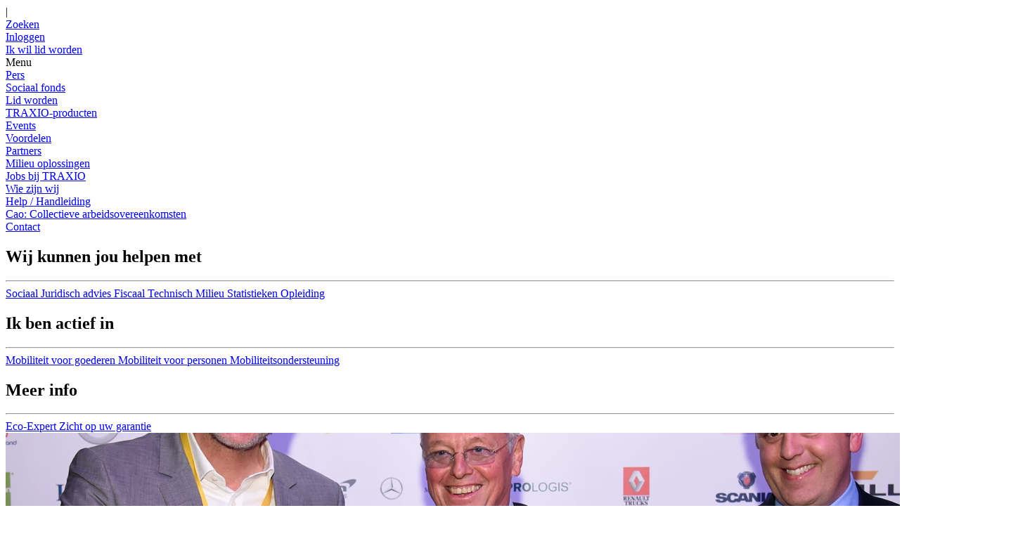

--- FILE ---
content_type: text/html; charset=utf-8
request_url: https://www.traxio.be/artikels/27e-transport-logistics-awards
body_size: 18801
content:

<!DOCTYPE html>

<html lang="nl">
<head>
    

    <meta property="og:image" content="https://www.traxio.be/media/zx3ilnuy/tla2019-dsc_2635.jpg?anchor=center&amp;mode=crop&amp;width=906&amp;height=469&amp;rnd=132259881144870000" />
    <meta property="og:image:secure_url" content="https://www.traxio.be/media/zx3ilnuy/tla2019-dsc_2635.jpg?anchor=center&amp;mode=crop&amp;width=906&amp;height=469&amp;rnd=132259881144870000" />
    <meta name="twitter:image" content="https://www.traxio.be/media/zx3ilnuy/tla2019-dsc_2635.jpg?anchor=center&amp;mode=crop&amp;width=906&amp;height=469&amp;rnd=132259881144870000">

    <link rel="apple-touch-icon" href="/favicon.ico">
    <link rel="icon" type="image/png" href="/favicon.ico">
    <link rel="manifest" href="/manifest.json">
    
        <meta name="robots" content="index, follow" />


            <link rel="alternate" href="https://www.traxio.be/artikels/27e-transport-logistics-awards/" hreflang="nl" />
            <link rel="alternate" href="https://www.traxio.be/fr/articles/27e-transport-logistics-awards/" hreflang="fr" />

    <link rel="canonical" href="https://www.traxio.be/artikels/27e-transport-logistics-awards/ " />
        <link rel="alternate" href="https://www.traxio.be/artikels/27e-transport-logistics-awards/" hreflang="x-default" />

    
    <title>27e Transport &amp; Logistics Awards</title>
    <meta name="author" content="Starring Jane">
    <!-- TODO necessary meta tags -->
    <meta http-equiv="X-UA-Compatible" content="ie=edge" />
    <meta http-equiv="content-type" content="text/html; charset=UTF-8">
    <meta http-equiv="pragma" content="no-cache">
    <meta http-equiv="content-style-type" content="text/content">
    <meta http-equiv="content-script-type" content="text/javascript">
    <meta content-type="" charset="utf-8">
    <meta name="format-detection" content="phone=no">
    <meta name="viewport" content="width=device-width, initial-scale=1, maximum-scale=5">
    <meta name="description" content="27e Transport &amp; Logistics Awards">
    <!-- TODO Color possibility for mobile browsers -->
    <meta name="msapplication-TileColor" content="#0081C6">
    <meta name="theme-color" content="#0081C6">
    <meta name="msapplication-navbutton-color" content="#0081C6">
    <meta name="apple-mobile-web-app-status-bar-style" content="#0081C6">
    
    <!--<meta name="msapplication-TileImage" content="/img/ms-icon-144x144.png">-->
    <meta name="theme-color" content="#0081C6">
    <!-- TODO Social media graph -->
    <meta property="og:title" content="27e Transport &amp; Logistics Awards" />
    <meta property="og:description" content="27e Transport &amp; Logistics Awards" />
    <meta property="og:image" content="[data-uri]" />
    <meta property="og:image:secure_url" content="[data-uri]" />
    <meta property="og:type" content="website" />
    <meta name="twitter:title" content="27e Transport &amp; Logistics Awards">
    <meta name="twitter:description" content="27e Transport &amp; Logistics Awards">
    <meta name="twitter:image" content="[data-uri]">

    <meta name="twitter:card" content="Traxio_2020.Models.DocTypes.ArticleV2?.MetaDescription">
    <!--use v2 css and js-->
    <link href="/dist/v2/main.css?v=30062022" rel="stylesheet" />
    
    <!-- Google Tag Manager -->
    <script type="text/plain" data-consent-Analytics="true">
        (function (w, d, s, l, i) {
            w[l] = w[l] || []; w[l].push({
                'gtm.start':
                    new Date().getTime(), event: 'gtm.js'
            }); var f = d.getElementsByTagName(s)[0],
                j = d.createElement(s), dl = l != 'dataLayer' ? '&l=' + l : ''; j.async = true; j.src =
                    'https://www.googletagmanager.com/gtm.js?id=' + i + dl; f.parentNode.insertBefore(j, f);
        })(window, document, 'script', 'dataLayer', 'GTM-KHZ3NMP');</script>
    <!-- End Google Tag Manager -->
    
    
    <script src='/App_Plugins/UmbracoForms/Assets/promise-polyfill/dist/polyfill.min.js' type='application/javascript'></script><script src='/App_Plugins/UmbracoForms/Assets/aspnet-validation/dist/aspnet-validation.min.js' type='application/javascript'></script>
    <script src="https://www.google.com/recaptcha/api.js" async defer></script>
    <script src="/dist/v2/app.js"></script>
    <script src="/scripts/menu.js?v=1.5" type="text/javascript"></script>
    
</head>
<body class="v2">

    <!-- Google Tag Manager (noscript) -->
    <!-- End Google Tag Manager (noscript) -->

    <div id="app">





<app-header class="header">
    <template v-slot:content>
        <div class="container">
            <div class="d-flex">
                <div class="header__logo">
                    <a href="/" title="Home">
                        <img src="/layout/Logo.png" class="regular" alt="logo Traxio" />
                    </a>
                </div>
                <div class="navigation">
                    <transition name="slide">
                        <div class="menu">
                            <div class="menu-container ">
                                <div class="items__left">
    <div>
        <div class="menu__item">
            <a href="/articles/tag/Type%20Content/Artikel" title="Artikels">
                Artikels
            </a>
        </div>
    </div>

    <div>
        <div class="menu__item">
            <a href="https://www.sefocam.be/" target="_blank" title="Sociaal fonds">
                Sociaal fonds
            </a>
        </div>
    </div>

    <div>
        <div class="menu__item">
            <a href="/wie-zijn-wij/pers/" title="Pers">
                Pers
            </a>
        </div>
    </div>


                                </div>
                                <div class="items__right">
                                    <div class="items__top">
                                        
<div class="menu__item with-icon">

    <a href="/umbraco/Surface/UmbracoIdentityAccount/Login?redirect=https%3A%2F%2Fwww.traxio.be%2Fartikels%2F27e-transport-logistics-awards" title="Inloggen">
        <span class="menu__item__icon">
            <i class="far fa-sign-out-alt"></i>
        </span>
        <span class="menu__item__text">
            Inloggen
        </span>
    </a>

</div>



    <div class="menu__item with-icon" onclick="">
        <a href="/zoeken/" title="Zoeken" class="">
                <span class="menu__item__icon"><i class="far fa-search"></i></span>
            <span class="menu__item__text">Zoeken</span>
        </a>
    </div>


                                        
<div class="menu__item d-flex  language-dropdown" >
    <span class="divider">|</span>
    <app-dropdown-v2 :close-on-click-outside="true" no-outline="true">
        <template v-slot:button>
            NL
        </template>
        <template v-slot:content>
                    <a href="/fr/articles/27e-transport-logistics-awards/">FR</a>
        </template>
    </app-dropdown-v2>
</div>

                                    </div>
                                    <div class="items__bottom">


    <div class="menu__item  as-btn" onclick="window.toggleregistration()">
        <a href="#?toggleRegistration" title="Ik wil lid worden" class=" btn-primary">
            <span class="menu__item__text">Ik wil lid worden</span>
        </a>
    </div>


                                        <div class="navigation__expander">
    <div class="navigation__button" onclick="openoverlay()">
        <span class="bar"></span>
        <span class="bar"></span>
        <span class="bar"></span>
    </div>
    <span onclick="openoverlay()" class="mobile-menu-text navigation__button--menu">Menu</span>
</div>



                                    </div>
                                </div>
                            </div>
                    </transition>
                </div>
            </div>
        </div>
    </template>
</app-header>

<div class="overlay-menu">
    <div class="overlay-menu__top">
        
<div class="menu__item d-flex  language-dropdown" >
    <span class="divider">|</span>
    <app-dropdown-v2 :close-on-click-outside="true" no-outline="true">
        <template v-slot:button>
            NL
        </template>
        <template v-slot:content>
                    <a href="/fr/articles/27e-transport-logistics-awards/">FR</a>
        </template>
    </app-dropdown-v2>
</div>



    <div class="menu__item with-icon" onclick="">
        <a href="/zoeken/" title="Zoeken" class="">
                <span class="menu__item__icon"><i class="far fa-search"></i></span>
            <span class="menu__item__text">Zoeken</span>
        </a>
    </div>


        
<div class="menu__item with-icon">

    <a href="/umbraco/Surface/UmbracoIdentityAccount/Login?redirect=https%3A%2F%2Fwww.traxio.be%2Fartikels%2F27e-transport-logistics-awards" title="Inloggen">
        <span class="menu__item__icon">
            <i class="far fa-sign-out-alt"></i>
        </span>
        <span class="menu__item__text">
            Inloggen
        </span>
    </a>

</div>



    <div class="menu__item  as-btn" onclick="window.toggleregistration()">
        <a href="#?toggleRegistration" title="Ik wil lid worden" class=" btn-primary">
            <span class="menu__item__text">Ik wil lid worden</span>
        </a>
    </div>


        <div class="navigation__expander">
    <div class="navigation__button" onclick="openoverlay()">
        <span class="bar"></span>
        <span class="bar"></span>
        <span class="bar"></span>
    </div>
    <span onclick="openoverlay()" class="mobile-menu-text navigation__button--menu">Menu</span>
</div>


    </div>
    <div class="overlay-menu__left">
        <div class="overlay-menu__container">

    <div class="mobile-navigation-item highlighted" onclick="">
        <a href="/wie-zijn-wij/pers/" title="Pers">
            Pers
                <span class="arrow">
                    <i class="far fa-long-arrow-right"></i>
                </span>
        </a>
    </div>


    <div class="mobile-navigation-item highlighted" onclick="">
        <a href="https://www.sefocam.be/" target="_blank" title="Sociaal fonds">
            Sociaal fonds
                <span class="arrow">
                    <i class="far fa-long-arrow-right"></i>
                </span>
        </a>
    </div>


    <div class="mobile-navigation-item highlighted" onclick="window.toggleregistration()">
        <a href="#?toggleRegistration" title="Lid worden">
            Lid worden
                <span class="arrow">
                    <i class="far fa-long-arrow-right"></i>
                </span>
        </a>
    </div>


    <div class="mobile-navigation-item normal" onclick="">
        <a href="/voordelen/traxio-producten/" title="TRAXIO-producten">
            TRAXIO-producten
        </a>
    </div>


    <div class="mobile-navigation-item normal" onclick="">
        <a href="/events/" title="Events">
            Events
        </a>
    </div>


    <div class="mobile-navigation-item normal" onclick="">
        <a href="/voordelen/" title="Voordelen">
            Voordelen
        </a>
    </div>


    <div class="mobile-navigation-item normal" onclick="">
        <a href="/partners/" title="Partners">
            Partners
        </a>
    </div>


    <div class="mobile-navigation-item small" onclick="">
        <a href="/milieu/" title="Milieu oplossingen">
            Milieu oplossingen
        </a>
    </div>


    <div class="mobile-navigation-item small" onclick="">
        <a href="/wie-zijn-wij/jobs-bij-traxio/" title="Jobs bij TRAXIO">
            Jobs bij TRAXIO
        </a>
    </div>


    <div class="mobile-navigation-item small" onclick="">
        <a href="/wie-zijn-wij/" title="Wie zijn wij">
            Wie zijn wij
        </a>
    </div>


    <div class="mobile-navigation-item small" onclick="">
        <a href="/pillar-pages/help-handleiding/" title="Help / Handleiding">
            Help / Handleiding
        </a>
    </div>


    <div class="mobile-navigation-item small" onclick="">
        <a href="/cao-collectieve-arbeidsovereenkomsten/" title="Cao: Collectieve arbeidsovereenkomsten">
            Cao: Collectieve arbeidsovereenkomsten
        </a>
    </div>


    <div class="mobile-navigation-item small" onclick="">
        <a href="/contact/" title="Contact">
            Contact
        </a>
    </div>


        </div>
    </div>
        <div class="overlay-menu__right">
            <div class="overlay-menu__container">
<div class="highlight-section open">
    <div class="highlight-section__title">
        <h2>Wij kunnen jou helpen met</h2>
    </div>
    <hr />
    <div class="highlight-section__links">
            <a href="/articles/tag/expertise/sociaal/" title="Sociaal" class="highlight-section__links__link">
                <span class="highlight-section__links__link__text">Sociaal</span>
            </a>
            <a href="/articles/tag/type-content/juridisch-advies/" title="Juridisch advies" class="highlight-section__links__link">
                <span class="highlight-section__links__link__text">Juridisch advies</span>
            </a>
            <a href="/articles/tag/expertise/fiscaal/" title="Fiscaal" class="highlight-section__links__link">
                <span class="highlight-section__links__link__text">Fiscaal</span>
            </a>
            <a href="/articles/tag/expertise/technisch/" title="Technisch" class="highlight-section__links__link">
                <span class="highlight-section__links__link__text">Technisch</span>
            </a>
            <a href="/articles/tag/expertise/milieu/" title="Milieu" class="highlight-section__links__link">
                <span class="highlight-section__links__link__text">Milieu</span>
            </a>
            <a href="/articles/tag/expertise/statistieken/" title="Statistieken" class="highlight-section__links__link">
                <span class="highlight-section__links__link__text">Statistieken</span>
            </a>
            <a href="/articles/tag/expertise/opleiding/" title="Opleiding" class="highlight-section__links__link">
                <span class="highlight-section__links__link__text">Opleiding</span>
            </a>
    </div>
</div>
<div class="highlight-section open">
    <div class="highlight-section__title">
        <h2>Ik ben actief in</h2>
    </div>
    <hr />
    <div class="highlight-section__links">
            <a href="/mobiliteit-voor-goederen/#" title="Mobiliteit voor goederen" class="highlight-section__links__link">
                <span class="highlight-section__links__link__text">Mobiliteit voor goederen</span>
            </a>
            <a href="/mobiliteit-voor-personen/#" title="Mobiliteit voor personen" class="highlight-section__links__link">
                <span class="highlight-section__links__link__text">Mobiliteit voor personen</span>
            </a>
            <a href="/mobiliteitsondersteuning/#" title="Mobiliteitsondersteuning" class="highlight-section__links__link">
                <span class="highlight-section__links__link__text">Mobiliteitsondersteuning</span>
            </a>
    </div>
</div>
<div class="highlight-section open">
    <div class="highlight-section__title">
        <h2>Meer info</h2>
    </div>
    <hr />
    <div class="highlight-section__links">
            <a href="/eco-expert/" title="Eco-Expert" class="highlight-section__links__link">
                <span class="highlight-section__links__link__text">Eco-Expert</span>
            </a>
            <a href="/zicht-op-uw-autogarantie/" title="Zicht op uw garantie" class="highlight-section__links__link">
                <span class="highlight-section__links__link__text">Zicht op uw garantie</span>
            </a>
    </div>
</div>

            </div>
        </div>
    </div>



        <div class="content">

            



<div class="article article-small">

<div>
        <img class="w-100" src="/media/zx3ilnuy/tla2019-dsc_2635.jpg?anchor=center&amp;mode=crop&amp;width=1440&amp;height=464&amp;rnd=132259881144870000" />
</div>
<div class="position-relative">
    <div class="container article-content">

        <div class=" article-title"> <h1>27e Transport &amp; Logistics Awards</h1></div>
        <div class="text-block mx-auto title-font mb-5 text-align-center grey"><p>Tijdens de 27ste editie van de Transport &amp; Logistics Awards, georganiseerd door TRANSPORTMEDIA, werden op donderdag 28 februari ll. in de Nekkerhal (Mechelen) de prijzen uitgereikt aan heel wat bedrijven. </p></div>
        <div class="d-flex flex-wrap justify-content-center mb-4">
            <span class="title-font semilight text-align-center mr-3">
                <i class="fal fa-calendar mr-2"></i>10/05/2019
            </span>
            <span class="title-font semilight text-align-center"><i class="fal fa-clock mr-2"></i><span id="readingTime"></span></span>
        </div>
    </div>
    <div class="container">
        <div class="article-tags d-flex flex-wrap justify-content-center">
                    <a class="d-block tag-label grey bg-light-blue px-3 py-2 mx-3 mb-4" href="/articles/tag/Thema/Lichte vracht" target="_blank">Lichte vracht</a>
                    <a class="d-block tag-label grey bg-light-blue px-3 py-2 mx-3 mb-4" href="/articles/tag/Thema/Vrachtwagens" target="_blank">Vrachtwagens</a>
                    <a class="d-block tag-label grey bg-light-blue px-3 py-2 mx-3 mb-4" href="/articles/tag/Categorie/Nieuws TRAXIO" target="_blank">Nieuws TRAXIO</a>
                    <a class="d-block tag-label grey bg-light-blue px-3 py-2 mx-3 mb-4" href="/articles/tag/Type Content/Artikel" target="_blank">Artikel</a>
                    <a class="d-block tag-label grey bg-light-blue px-3 py-2 mx-3 mb-4" href="/articles/tag/Media type/Info" target="_blank">Info</a>
        </div>
    </div>
</div>
    
    <div class="umb-grid">
                <div class="grid-section">
    <div >
            <div class="container">
        <div class="row clearfix">
            <div class="col-md-12 column">
                <div class="">
                            

<div class="rte-editor"><p class="Hoofdtekst">TRAXIO sponsorde het evenement en Nicolas Pirson, voorzitter van de Commissie Vrachtwagens bij TRAXIO, mocht de Green Truck Award uitreiken. De plechtigheid vond plaats in aanwezigheid van meer dan 1.500 genodigden uit de sector.</p>
<p class="Hoofdtekst">Elk jaar bekronen de Transport &amp; Logistics Awards de ‘Best Practices’ van bedrijven of personen, die actief zijn in de verschillende domeinen van de logistieke en transportsector. TRANSPORTMEDIA, uitgever van de vakbladen Transport Management, Truck &amp; Business en Link2Logistics Management, wil daarmee bijdragen tot de promotie en de opwaardering van sectoren die veel banen scheppen en waarin België in Europa een hoofdrol speelt.</p>
<h2>GREEN TRUCK AWARD 2019: 13<sup>e</sup> editie</h2>
<p>De Green Truck Award wil Belgische vloten bekronen die de milieudimensie het beste heeft ingepast in zijn vlootbeheer en zijn bedrijfsfilosofie in het algemeen, en die bijzondere inspanningen hebben geleverd om hun vloot en het beheer ervan te vergroenen.</p>
<h2>Uitslag 2019 </h2>
<p>1        Transport Eric Mattheeuws (Veurne)</p>
<p>2        Igean (Wommelgem)</p>
<p>3        DHL International (Machelen)</p>
<h2>De winnaar in het kort</h2>
<p>Met de aankoop van 50 nieuwe LNG-trekkers, bewijst Transport Erik Mattheeuws eens te meer dat ze blijven investeren in een "groenere" toekomst. Op termijn wil het transportbedrijf naar 100 % LNG gaan. “We proberen om onze C0<sub>2</sub>-uitstoot met 20 % te verminderen en hopen zo ons bedrijf klaar te stomen voor de toekomst”, staat er in het dossier te lezen. “Deze filosofie is ingebakken in onze cultuur en komt niet van onze stakeholders. Maar deze stakeholders profiteren mee van onze keuze.” De toepassing van tools die de milieuvriendelijkheid van een voertuig bepalen en een score geven – zoals de ecoscore – is een evidentie voor Erik Mattheeuws Transport.</p>
<p><strong><span style="text-decoration: underline;">Contact:</span></strong></p>
<div>
<p>Eric Mattheeuws</p>
<p>Welvaartstraat 5 </p>
<p>8630 Veurne</p>
<p>T: 058/280 871</p>
<p>E: <a href="/cdn-cgi/l/email-protection" class="__cf_email__" data-cfemail="ea8f988389aa878b9e9e828f8f9f9d99c48f9f">[email&#160;protected]</a></p>
</div>
<p><br />Voor alle resultaten, zie www.transportmedia.be.</p>
<p> </p>
<p>Foto: TRANSPORTMEDIA</p></div>

                </div>
            </div>        </div>
            </div>
    </div>
                </div>
    </div>


            <section id="related" class="search-component">
            <div class="related-container">
                <div class="container article-content mt-0">
                    <h3 class="title-font green text-align-center">Gerelateerde artikels</h3>
                    <div class="search-component__results">
                        <div class="search-component__results--items">
                                <search-card :item="{&#39;__NodeId&#39;:&#39;38900&#39;,&#39;hideFromSearch&#39;:&#39;False&#39;,&#39;Thema&#39;:&#39;Personenwagens,Lichte vracht,Nieuw&#39;,&#39;Categorie&#39;:&#39;Nieuws TRAXIO&#39;,&#39;Media type&#39;:&#39;Info&#39;,&#39;tags&#39;:&#39;Personenwagens,Lichte vracht,Nieuw,Nieuws TRAXIO,Info&#39;,&#39;version2&#39;:&#39;True&#39;,&#39;published&#39;:&#39;True&#39;,&#39;keywords&#39;:&#39;wagens,auto\u0027s,vracht,Actualiteit&#39;,&#39;documentType&#39;:&#39;articleV2&#39;,&#39;nodeName&#39;:&#39;Brussels Motor Show 2026: exclusieve aanbieding voor TRAXIO-leden&#39;,&#39;createDate&#39;:&#39;638681440589400000&#39;,&#39;updateDate&#39;:&#39;639020109542570000&#39;,&#39;searchDate&#39;:&#39;15/12/2026&#39;,&#39;searchImage&#39;:&#39;/media/fnuld4u0/febgen2500200_square_1080x1350px.jpg?crop=0,0.12413226281634865,0,0.28051889997434903\u0026cropmode=percentage\u0026width=860\u0026height=640\u0026rnd=134105186668600000&#39;,&#39;name&#39;:&#39;Brussels Motor Show 2026: exclusieve aanbieding voor TRAXIO-leden&#39;,&#39;url&#39;:&#39;http://www.traxio.be/artikels/brussels-motor-show-2026-exclusieve-aanbieding-voor-traxio-leden/&#39;,&#39;metaTitle&#39;:&#39;Brussels Motor Show 2026: exclusieve aanbieding voor TRAXIO-leden&#39;,&#39;metaDescription&#39;:&#39;De 102e editie van het Autosalon van Brussel komt eraan… van 9 t.e.m. 18 januari 2025 in Brussels Expo op de Heizel.&#39;,&#39;contentLock&#39;:&#39;False&#39;}"></search-card>
                                <search-card :item="{&#39;__NodeId&#39;:&#39;48410&#39;,&#39;hideFromSearch&#39;:&#39;False&#39;,&#39;Thema&#39;:&#39;Takeldienst&#39;,&#39;Categorie&#39;:&#39;Nieuws TRAXIO&#39;,&#39;Type Content&#39;:&#39;Artikel&#39;,&#39;Media type&#39;:&#39;Info&#39;,&#39;Sector&#39;:&#39;TRS&#39;,&#39;tags&#39;:&#39;Takeldienst,Nieuws TRAXIO,Artikel,Info,TRS&#39;,&#39;keywords&#39;:&#39;Actualiteit&#39;,&#39;published&#39;:&#39;True&#39;,&#39;documentType&#39;:&#39;articleV2&#39;,&#39;nodeName&#39;:&#39;Brandstofkosten: een enorme impact op de depannagesector&#39;,&#39;createDate&#39;:&#39;639045876156600000&#39;,&#39;updateDate&#39;:&#39;639045912663630000&#39;,&#39;searchDate&#39;:&#39;21/01/2026&#39;,&#39;searchImage&#39;:&#39;/media/zp1hqx3l/icon-artikel.jpg?anchor=center\u0026mode=crop\u0026width=860\u0026height=640\u0026rnd=133264781603930000&#39;,&#39;name&#39;:&#39;Brandstofkosten: een enorme impact op de depannagesector&#39;,&#39;url&#39;:&#39;http://www.traxio.be/artikels/brandstofkosten-een-enorme-impact-op-de-depannagesector/&#39;,&#39;metaTitle&#39;:&#39;Brandstofkosten: een enorme impact op de depannagesector&#39;,&#39;metaDescription&#39;:&#39;In een context van energetische volatiliteit bevindt de sector van depannage en takeldiensten  zich in de frontlinie.  &#39;,&#39;contentLock&#39;:&#39;False&#39;}"></search-card>
                                <search-card :item="{&#39;__NodeId&#39;:&#39;48365&#39;,&#39;hideFromSearch&#39;:&#39;False&#39;,&#39;Type Content&#39;:&#39;Persbericht&#39;,&#39;Thema&#39;:&#39;Fietsen,Nieuw,Occasie&#39;,&#39;Categorie&#39;:&#39;Pers&#39;,&#39;Media type&#39;:&#39;Info&#39;,&#39;Expertise&#39;:&#39;Statistieken&#39;,&#39;Sector&#39;:&#39;TRAXIO VELO&#39;,&#39;tags&#39;:&#39;Persbericht,Fietsen,Pers,Nieuw,Occasie,Info,Statistieken,TRAXIO VELO&#39;,&#39;version2&#39;:&#39;True&#39;,&#39;keywords&#39;:&#39;&#39;,&#39;published&#39;:&#39;True&#39;,&#39;documentType&#39;:&#39;articleV2&#39;,&#39;nodeName&#39;:&#39;Speed pedelecs jaaranalyse 2025: historisch boerenjaar voor zowel nieuwe als tweedehandse snelle fietsen&#39;,&#39;createDate&#39;:&#39;639039805582200000&#39;,&#39;updateDate&#39;:&#39;639041579687200000&#39;,&#39;searchDate&#39;:&#39;16/01/2026&#39;,&#39;searchImage&#39;:&#39;/media/4ybnzp2z/preview-cp-sp.png?anchor=center\u0026mode=crop\u0026width=860\u0026height=640\u0026rnd=133960247501630000&#39;,&#39;name&#39;:&#39;Speed pedelecs jaaranalyse 2025: historisch boerenjaar voor zowel nieuwe als tweedehandse snelle fietsen&#39;,&#39;url&#39;:&#39;http://www.traxio.be/artikels/speed-pedelecs-jaaranalyse-2025-historisch-boerenjaar-voor-zowel-nieuwe-als-tweedehandse-snelle-fietsen/&#39;,&#39;metaTitle&#39;:&#39;Speed pedelecs jaaranalyse 2025: historisch boerenjaar voor zowel nieuwe als tweedehandse snelle fietsen &#39;,&#39;metaDescription&#39;:&#39;Nog nooit werden er zoveel nieuwe + tweedehandse speed pedelecs ingeschreven&#39;,&#39;contentLock&#39;:&#39;False&#39;}"></search-card>
                        </div>
                    </div>
                </div>
            </div>
        </section>
</div>



        </div>
    </div>
    <div id="content-after">
        
    </div>

        
<style>
    .cta-banner.colored-primary {
        background-color: rgb(4,90,159) !important;
        color: white;
    }

        .cta-banner.colored-primary .cta-block--banner-button {
            background-color: rgb(255, 255, 255);
            color: rgb(4, 90, 159);
        }
</style>

    <div class="footer">
        


<div class="container">
    
    <div class="row mx-0 logo-row">
        <div class="footer__column">
            <div class="footer__logo">
                <img src="/layout/Logo.png" />
            </div>
        </div>
    </div>
    <div class=" py-4 navigation-grid">
        <div class="footer__column">
            <div class="footer-title"><b></b></div>
            <div><p>📖 <a rel="noopener" href="https://flipbook.vcpgraphics.online/traxio/223NL/traxio_magazine223_NL.html" target="_blank">TRAXIO Magazine</a></p>
<p>📊 <a rel="noopener" href="https://www.traxiostat.be/#/" target="_blank" data-anchor="#/">Statistieken en cijfers</a></p>
<p>🛒 <a href="/webshop/documents/" title="Documents">Webshop</a></p>
<p> </p>
<p> </p>
<p> </p></div>
        </div>
        <div class="footer__column">
            <div class="footer-title"><b></b></div>
            <div><p>👋🏻 <a rel="noopener" href="/media/ensp2fkb/traxio_valuefolder-maart2024_nl_pages.pdf" target="_blank" title="TRAXIO Valuefolder MAART2024 NL Pages">Kennismaking</a></p>
<p>🎯 <a href="/media/iwmhd40o/traxio_folder-nl-page-per-page-dec-2024_nl.pdf" title="TRAXIO Folder NL Page Per Page DEC 2024 NL">Uw digitale troef</a></p>
<p>📈 <a rel="noopener" href="/media/npwohp5c/socioecodossier_nl_2023-2024.pdf" target="_blank" title="Socioecodossier NL 2023 2024">Sociaal-economisch dossier</a></p>
<p> </p>
<p> </p>
<p> </p></div>
        </div>
        <div class="footer__column">
            <div class="footer-title"><b></b></div>
            <div><p>📞 <a href="https://www.google.com/search?q=numero+de+t%C3%A9l%C3%A9phone+traxio&amp;rlz=1C1PNJJ_frBE983BE983&amp;oq=numero+de+t%C3%A9l%C3%A9phone+traxio&amp;gs_lcrp=EgZjaHJvbWUyBggAEEUYOTIHCAEQIRigATIHCAIQIRigATIHCAMQIRigAdIBCDQ1OTJqMGo3qAIAsAIA&amp;sourceid=chrome&amp;ie=UTF-8" data-dtype="d3ph" data-local-attribute="d3ph" data-ved="2ahUKEwiG-OzyxbaCAxUP6aQKHdRSANYQkAgoAHoECAoQAw">(+32) 02 778 62 00</a></p>
<p>📧 <a href="/cdn-cgi/l/email-protection#a8c1c6cec7e8dcdac9d0c1c786cacd"><span class="__cf_email__" data-cfemail="6801060e07281c1a09100107460a0d">[email&#160;protected]</span></a></p>
<p> </p>
<p> </p>
<p> </p></div>
        </div>
        <div class="footer__column">
            <div class="footer-title"><b></b></div>
            <div><p>🏛️ Jules Bordetlaan 164</p>
<p>     1140 Brussel-Evere</p>
<p>     BE 0452.914.477</p>
<p> </p>
<p> </p>
<p> </p></div>
        </div>

    </div>
    
<div class="row mx-0 brand-row">
    <div class="footer__column">
        <div class="footer__brands">
            <a href="https://www.facebook.com/TRAXIO.be/" target="_blank">
                <i class="fab fa-facebook-f"></i>
            </a>
            <a href="https://www.linkedin.com/company/traxio/?originalSubdomain=be" target="_blank">
                <i class="fab fa-linkedin-in"></i>
            </a>
            <a href="https://twitter.com/traxio_be?lang=en" target="_blank">
                <svg xmlns="http://www.w3.org/2000/svg" height="1em" viewBox="0 0 512 512"><!--! Font Awesome Free 6.4.2 by fontawesome - https://fontawesome.com License - https://fontawesome.com/license (Commercial License) Copyright 2023 Fonticons, Inc. --><path d="M389.2 48h70.6L305.6 224.2 487 464H345L233.7 318.6 106.5 464H35.8L200.7 275.5 26.8 48H172.4L272.9 180.9 389.2 48zM364.4 421.8h39.1L151.1 88h-42L364.4 421.8z" /></svg>
            </a>
            <a href="https://www.youtube.com/channel/UCim93K2yEckffYUJTwGPFDA/videos" target="_blank">
                <i class="fab fa-youtube"></i>
            </a>
        </div>
    </div>
</div>
    <div class="row">
        <div class="f-grow">
            <div class="footer__footnote">
                
                <div class="row jc-sb mx-0">
                    <div class="">
                        <p>
                            &copy; 2026 TRAXIO
                                <span class="divider">-</span>
                                <a href="https://www.traxio.be/privacy-policy/">Privacy Policy</a>
                                                            <span class="divider">-</span>
                                <a href="https://www.traxio.be/cookie-policy/">Cookie Policy</a>
                                                            <span class="divider">-</span>
                                <a href="https://www.traxio.be/gdpr/">GDPR</a>
                                                    </p>
                    </div>
                    <div class="footer__footnote__solution">
                       
                        <p>a digital solution by<a target="_blank" href="https://starringjane.com">Starring Jane</a></p>
                    </div>
                </div>
            </div>
        </div>
    </div>
</div>

    </div>
    
    
    <!-- Go to www.addthis.com/dashboard to customize your tools -->
    <script data-cfasync="false" src="/cdn-cgi/scripts/5c5dd728/cloudflare-static/email-decode.min.js"></script><script type="text/javascript" src="//s7.addthis.com/js/300/addthis_widget.js#pubid=ra-5e1dc6cbe6fe8dda"></script>
    <!--Readd this when issue is resolved-->
    <!--<script type="text/javascript" src="https://api.educam.be/js/educam-form.min.js"></script>-->

    


<sj-cookie-banner theme="simple"
                  align="bottom"
                  cookieTypes='{&quot;required&quot;:{&quot;label&quot;:&quot;Noodzakelijk&quot;,&quot;description&quot;:&quot;Deze cookies zijn noodzakelijk om de site naar behoren te kunnen gebruiken.&quot;,&quot;disabled&quot;:true,&quot;initial&quot;:true},&quot;functional&quot;:{&quot;label&quot;:&quot;Functioneel&quot;,&quot;description&quot;:&quot;Deze cookies dienen om uw gebruiksgemak te verbeteren, we houden vb. de taal bij waarin u de site bezocht, op die manier blijft uw keuze behouden bij volgende bezoeken.&quot;,&quot;disabled&quot;:false,&quot;initial&quot;:false},&quot;analytics&quot;:{&quot;label&quot;:&quot;Analytisch&quot;,&quot;description&quot;:&quot;Dankzij onze analytische cookies krijgen we meer inzicht in hoe de gebruikerservaring nog kunnen verbeteren&quot;,&quot;disabled&quot;:false,&quot;initial&quot;:false},&quot;marketing&quot;:{&quot;label&quot;:&quot;Marketing&quot;,&quot;description&quot;:&quot;Deze cookies maken het mogelijk om u een meer gepersonaliseerde ervaring aan te bieden.&quot;,&quot;disabled&quot;:false,&quot;initial&quot;:false}}'
                  content='{&quot;save&quot;:&quot;Opslaan&quot;,&quot;acceptAll&quot;:&quot;Aanvaard alle cookies&quot;,&quot;customize&quot;:&quot;Ik kies zelf mijn cookies&quot;}'>
    <span slot="title" class="cookie-title">TRAXIO gebruikt cookies</span>
    <span slot="title" class="cookie-url"><a href="/cookie-policy/">Cookie Policy</a></span>
    <span slot="description" style="max-width:800px;line-height:120%;">
        Net als andere websites, houden we ook van cookies. De cookies die we gebruiken dienen voornamelijk om jouw ervaring op onze website te verbeteren. We gebruiken ook cookies omdat we graag meten hoe onze website wordt bezocht. We plaatsen deze cookies alleen wanneer je voorafgaande toestemming hebt gegeven.
    </span>
</sj-cookie-banner>
<sj-cookie-loader></sj-cookie-loader>




    <!--READD when issue is resolved-->
    
<script src="https://unpkg.com/@webcomponents/webcomponentsjs@2.2.7/webcomponents-bundle.js"></script>
<script src="https://unpkg.com/vue@2.6.11/dist/vue.min.js" type="text/javascript" defer></script>
<!--<script src="https://api.educam.be/js/educam-form.min.js" type="text/javascript" defer></script>-->

    

<div class="background-overlay-stepper d-none"  id="registrationForm">
    <div class="dashboard-modal registration">
        <div class="close-modal">
            <span class="icon-close" onclick="window.toggleregistration()">
                <i class="far fa-times"></i>
            </span>
        </div>
            <div class="registration-popup">
                <div class="registration-popup__container">
                    <div class="registration-popup__form">






    <div id="umbraco_form_4588c55761db41c48f5694827ca7da77" class="umbraco-forms-form registerform umbraco-forms-registrationForm">

<form action="/artikels/27e-transport-logistics-awards" enctype="multipart/form-data" method="post"><input name="__RequestVerificationToken" type="hidden" value="kkHUg26-pF8gXqMeoVS-1Jun1tZgMHoQZ6X2jIy1PNLVpmDjoy8EMC0ab8A3k-qMVINw32f1c9Atr_7WesxVTN8oXEXtSPnC0Z-rNXWveZw1" /><input data-val="true" data-val-required="The FormId field is required." name="FormId" type="hidden" value="4588c557-61db-41c4-8f56-94827ca7da77" /><input name="FormName" type="hidden" value="Register Form" /><input data-val="true" data-val-required="The RecordId field is required." name="RecordId" type="hidden" value="00000000-0000-0000-0000-000000000000" /><input name="PreviousClicked" type="hidden" value="" /><input name="Theme" type="hidden" value="registrationForm" />            <input type="hidden" name="FormStep" value="0" />
            <input type="hidden" name="RecordState" value="[base64]" />





<div class="umbraco-forms-page registrationform">




        <fieldset class="umbraco-forms-fieldset" id="cc01eefa-718c-4796-8543-1422f6cfd7d2">


            <div class="row">

                    <div class="umbraco-forms-container col-md-12">

                            <div class=" umbraco-forms-field registrationformlabelstitle titleanddescription" >

                                
                                <div class="umbraco-forms-field-wrapper">
                                    


<div id="342540a8-ea07-45b9-d8df-d2dec98d408b" class="">
        <h2>Lid worden : contactformulier</h2>
            <p>Als lid van TRAXIO geniet je van veel ledenvoordelen! Vul het formulier in en één van onze specialisten van jouw activiteit zal je contacteren met meer informatie over een lidmaatschap.</p>
</div>
                                </div>
<span class="field-validation-valid" data-valmsg-for="342540a8-ea07-45b9-d8df-d2dec98d408b" data-valmsg-replace="true"></span>                            </div>

                    </div>
            </div>

        </fieldset>
        <fieldset class="umbraco-forms-fieldset" id="277711e8-7df2-4c66-fab2-c67a70183c95">

                <legend>Onderneming</legend>

            <div class="row">

                    <div class="umbraco-forms-container col-md-6">

                            <div class=" umbraco-forms-field registrationformlabelsbusiness shortanswer mandatory alternating" >

                                    <label for="802db253-2e7d-4138-e1e3-fd07ac623138" class="umbraco-forms-label">
                                        Naam van de onderneming                                     </label>
                                
                                <div class="umbraco-forms-field-wrapper">
                                    <input type="text" name="802db253-2e7d-4138-e1e3-fd07ac623138" id="802db253-2e7d-4138-e1e3-fd07ac623138" class="text" value="" maxlength="500"
       placeholder="Vul de naam van jouw onderneming in"
data-val="true"
 data-val-required="Dit veld is verplicht"

/>




                                </div>
<span class="field-validation-valid" data-valmsg-for="802db253-2e7d-4138-e1e3-fd07ac623138" data-valmsg-replace="true"></span>                            </div>

                    </div>
                    <div class="umbraco-forms-container col-md-6">

                            <div class=" umbraco-forms-field registrationformlabelsvatnumber shortanswer mandatory" >

                                    <label for="c4d465e6-b0a2-44df-99c1-a8fc3e62d64d" class="umbraco-forms-label">
                                        BTW-Nummer                                     </label>
                                
                                <div class="umbraco-forms-field-wrapper">
                                    <input type="text" name="c4d465e6-b0a2-44df-99c1-a8fc3e62d64d" id="c4d465e6-b0a2-44df-99c1-a8fc3e62d64d" class="text" value="" maxlength="500"
       placeholder="Vul het BTW-nummer in"
data-val="true"
 data-val-required="Dit veld is verplicht"

/>




                                </div>
<span class="field-validation-valid" data-valmsg-for="c4d465e6-b0a2-44df-99c1-a8fc3e62d64d" data-valmsg-replace="true"></span>                            </div>

                    </div>
            </div>

        </fieldset>
        <fieldset class="umbraco-forms-fieldset" id="07921e04-825f-46ab-a86e-534c543d91d5">


            <div class="row">

                    <div class="umbraco-forms-container col-md-6">

                            <div class=" umbraco-forms-field registrationformlabelsmainactivity dropdown mandatory alternating" >

                                    <label for="21697946-08b8-48dc-d476-394ff847dea2" class="umbraco-forms-label">
                                        Hoofdactiviteit                                     </label>
                                
                                <div class="umbraco-forms-field-wrapper">
                                    
<select required class="" name="21697946-08b8-48dc-d476-394ff847dea2" id="21697946-08b8-48dc-d476-394ff847dea2"
          data-val="true" data-val-required="Dit veld is verplicht"  >
    <option value="" disabled selected hidden><span class="greyed-out">Kies jouw hoofdactiviteit</span></option>
   
        <option value="Algemeen vertegenwoordiger automaterialen (FMAFI)"
                >
            Algemeen vertegenwoordiger automaterialen (FMAFI)
            </option>
        <option value="Bandenspecialist (FEDERTYRE)"
                >
            Bandenspecialist (FEDERTYRE)
            </option>
        <option value="Burgerlijke bouwkunde, goederenbehandeling (SIGMA)"
                >
            Burgerlijke bouwkunde, goederenbehandeling (SIGMA)
            </option>
        <option value="Carrosseriehersteller (FEBELCAR)"
                >
            Carrosseriehersteller (FEBELCAR)
            </option>
        <option value="Carrosseriebouwer (FCAR)"
                >
            Carrosseriebouwer (FCAR)
            </option>
        <option value="Fabrikant automaterialen (FMAFF)"
                >
            Fabrikant automaterialen (FMAFF)
            </option>
        <option value="Fietsfabrikant /-Invoerder (VELO)"
                >
            Fietsfabrikant /-Invoerder (VELO)
            </option>
        <option value="Fietshandelaar of detailhandel fietsen (FPC)"
                >
            Fietshandelaar of detailhandel fietsen (FPC)
            </option>
        <option value="Groothandelaar automateriaal (FMAD)"
                >
            Groothandelaar automateriaal (FMAD)
            </option>
        <option value="Hand- en elektrische gereedschappen (IMCOBEL)"
                >
            Hand- en elektrische gereedschappen (IMCOBEL)
            </option>
        <option value="Land- en tuinbouwmaterieel (FEDAGRIM)"
                >
            Land- en tuinbouwmaterieel (FEDAGRIM)
            </option>
        <option value="Motorrevisiebedrijven (REV)"
                >
            Motorrevisiebedrijven (REV)
            </option>
        <option value="Onafhankelijke autohersteller (REPAR)"
                >
            Onafhankelijke autohersteller (REPAR)
            </option>
        <option value="Takel- en bergingsbedrijven (DEPAN)"
                >
            Takel- en bergingsbedrijven (DEPAN)
            </option>
        <option value="Servicestations / Carwash (POMP)"
                >
            Servicestations / Carwash (POMP)
            </option>
        <option value="Verkoop moto&#39;s (MOTO)"
                >
            Verkoop moto&#39;s (MOTO)
            </option>
        <option value="Verkoop nieuwe voertuigen (GDA)"
                >
            Verkoop nieuwe voertuigen (GDA)
            </option>
        <option value="Verkoop tweedehands voertuigen (GVO)"
                >
            Verkoop tweedehands voertuigen (GVO)
            </option>
        <option value="Andere"
                >
            Andere
            </option>
</select>

                                </div>
<span class="field-validation-valid" data-valmsg-for="21697946-08b8-48dc-d476-394ff847dea2" data-valmsg-replace="true"></span>                            </div>

                    </div>
                    <div class="umbraco-forms-container col-md-6">

                            <div class=" umbraco-forms-field registrationformlabelstelephone shortanswer mandatory" >

                                    <label for="cb954def-fd4c-441d-b886-296eea992c72" class="umbraco-forms-label">
                                        Telefoonnummer                                     </label>
                                
                                <div class="umbraco-forms-field-wrapper">
                                    <input type="text" name="cb954def-fd4c-441d-b886-296eea992c72" id="cb954def-fd4c-441d-b886-296eea992c72" class="text" value="" maxlength="500"
       placeholder="Vul je telefoonnummer in"
data-val="true"
 data-val-required="Dit veld is verplicht"

/>




                                </div>
<span class="field-validation-valid" data-valmsg-for="cb954def-fd4c-441d-b886-296eea992c72" data-valmsg-replace="true"></span>                            </div>

                    </div>
            </div>

        </fieldset>
        <fieldset class="umbraco-forms-fieldset" id="bc9156ca-a882-4142-9fb0-0073ffc55a2c">


            <div class="row">

                    <div class="umbraco-forms-container col-md-6">

                            <div class=" umbraco-forms-field registrationformlabelswebsite shortanswer alternating" >

                                    <label for="70cb95c7-1e4d-4bcf-b3ef-a0d6c0717b85" class="umbraco-forms-label">
                                        Website                                     </label>
                                
                                <div class="umbraco-forms-field-wrapper">
                                    <input type="text" name="70cb95c7-1e4d-4bcf-b3ef-a0d6c0717b85" id="70cb95c7-1e4d-4bcf-b3ef-a0d6c0717b85" class="text" value="" maxlength="500"
       placeholder="Vul de website in"
data-val="true"

 data-val-regex="Dit is geen geldige URL" data-regex="[a-zA-Z0-9-.]+.[a-zA-Z]{2,}"
/>




                                </div>
<span class="field-validation-valid" data-valmsg-for="70cb95c7-1e4d-4bcf-b3ef-a0d6c0717b85" data-valmsg-replace="true"></span>                            </div>

                    </div>
                    <div class="umbraco-forms-container col-md-6">


                    </div>
            </div>

        </fieldset>
        <fieldset class="umbraco-forms-fieldset" id="a1b80bed-c635-4975-f967-38445cb7f394">

                <legend>Contactpersoon</legend>

            <div class="row">

                    <div class="umbraco-forms-container col-md-6">

                            <div class=" umbraco-forms-field registrationformlabelsfirstname shortanswer mandatory" >

                                    <label for="19806b4e-c0c9-453d-b85f-f0c35fcf4027" class="umbraco-forms-label">
                                        Voornaam                                     </label>
                                
                                <div class="umbraco-forms-field-wrapper">
                                    <input type="text" name="19806b4e-c0c9-453d-b85f-f0c35fcf4027" id="19806b4e-c0c9-453d-b85f-f0c35fcf4027" class="text" value="" maxlength="500"
       placeholder="Vul je voornaam in"
data-val="true"
 data-val-required="Dit veld is verplicht"

/>




                                </div>
<span class="field-validation-valid" data-valmsg-for="19806b4e-c0c9-453d-b85f-f0c35fcf4027" data-valmsg-replace="true"></span>                            </div>

                    </div>
                    <div class="umbraco-forms-container col-md-6">

                            <div class=" umbraco-forms-field registrationformlabelslastname shortanswer mandatory alternating" >

                                    <label for="4c407465-a7ec-4a42-a7a5-002866f486f5" class="umbraco-forms-label">
                                        Naam                                     </label>
                                
                                <div class="umbraco-forms-field-wrapper">
                                    <input type="text" name="4c407465-a7ec-4a42-a7a5-002866f486f5" id="4c407465-a7ec-4a42-a7a5-002866f486f5" class="text" value="" maxlength="500"
       placeholder="Vul jouw naam in"
data-val="true"
 data-val-required="Dit veld is verplicht"

/>




                                </div>
<span class="field-validation-valid" data-valmsg-for="4c407465-a7ec-4a42-a7a5-002866f486f5" data-valmsg-replace="true"></span>                            </div>

                    </div>
            </div>

        </fieldset>
        <fieldset class="umbraco-forms-fieldset" id="23421771-bbb9-4840-f901-440a14b7f7d9">


            <div class="row">

                    <div class="umbraco-forms-container col-md-6">

                            <div class=" umbraco-forms-field registrationformlabelsemail shortanswer mandatory" >

                                    <label for="0948ab23-c934-4212-e65d-82a73beaa95d" class="umbraco-forms-label">
                                        E-mailadres                                     </label>
                                
                                <div class="umbraco-forms-field-wrapper">
                                    <input type="text" name="0948ab23-c934-4212-e65d-82a73beaa95d" id="0948ab23-c934-4212-e65d-82a73beaa95d" class="text" value="" maxlength="500"
       placeholder="Vul jouw e-mailadres in"
data-val="true"
 data-val-required="Dit veld is verplicht"
 data-val-regex="Dit is geen geldig e-mailadres" data-regex="^[a-zA-Z0-9_.+-]+@[a-zA-Z0-9-]+.[a-zA-Z0-9-.]+$"
/>




                                </div>
<span class="field-validation-valid" data-valmsg-for="0948ab23-c934-4212-e65d-82a73beaa95d" data-valmsg-replace="true"></span>                            </div>

                    </div>
                    <div class="umbraco-forms-container col-md-6">

                            <div class=" umbraco-forms-field registrationformlabelsfunction shortanswer mandatory alternating" >

                                    <label for="3bf51d6b-b63e-4aba-f1fb-4ce8f1b04359" class="umbraco-forms-label">
                                        Functie                                     </label>
                                
                                <div class="umbraco-forms-field-wrapper">
                                    <input type="text" name="3bf51d6b-b63e-4aba-f1fb-4ce8f1b04359" id="3bf51d6b-b63e-4aba-f1fb-4ce8f1b04359" class="text" value="" maxlength="500"
       placeholder="Vul jouw functie in"
data-val="true"
 data-val-required="Dit veld is verplicht"

/>




                                </div>
<span class="field-validation-valid" data-valmsg-for="3bf51d6b-b63e-4aba-f1fb-4ce8f1b04359" data-valmsg-replace="true"></span>                            </div>

                    </div>
            </div>

        </fieldset>
        <fieldset class="umbraco-forms-fieldset" id="50b7071d-b829-457b-e0c7-ee364172e196">


            <div class="row">

                    <div class="umbraco-forms-container col-md-12">

                            <div class=" umbraco-forms-field recaptcha recaptcha2" >

                                    <label for="d395b49c-f941-4142-8f6a-f686f5eb5a1a" class="umbraco-forms-label">
                                        Recaptcha                                     </label>
                                
                                <div class="umbraco-forms-field-wrapper">
                                            <script src="https://www.google.com/recaptcha/api.js" async defer></script>
        <div class="g-recaptcha" data-sitekey="6Lez6WwUAAAAAHijIS1SGMyQNcmVUiLsZ8QYORZx" data-theme="clean" data-size="normal"></div>

                                </div>
<span class="field-validation-valid" data-valmsg-for="d395b49c-f941-4142-8f6a-f686f5eb5a1a" data-valmsg-replace="true"></span>                            </div>

                    </div>
            </div>

        </fieldset>
        <fieldset class="umbraco-forms-fieldset" id="854fbf31-d668-4141-964b-e51b9343eeaf">


            <div class="row">

                    <div class="umbraco-forms-container col-md-12">

                            <div class=" umbraco-forms-field registrationformlabelsoptin checkbox mandatory alternating" >

                                
                                <div class="umbraco-forms-field-wrapper">
                                    <div class="customcheckbox">
    <input type="checkbox" name="bc425690-0a12-425a-8062-c4536d9326a5" id="bc425690-0a12-425a-8062-c4536d9326a5" value="true"
             data-val="true" data-val-requiredcb="Dit veld is verplicht"              />
    <input type="hidden" name="bc425690-0a12-425a-8062-c4536d9326a5" value="false" />
    <span class="customcheckbox__label">

        Ik ga akkoord met de <a href="/nl/privacy-policy/" target="_blank">privacy policy</a>

    </span>

</div>


                                </div>
<span class="field-validation-valid" data-valmsg-for="bc425690-0a12-425a-8062-c4536d9326a5" data-valmsg-replace="true"></span>                            </div>

                    </div>
            </div>

        </fieldset>
        <fieldset class="umbraco-forms-fieldset" id="15fe84e8-5077-4672-8e36-39043feab786">


            <div class="row">

                    <div class="umbraco-forms-container col-md-12">

                            <div class=" umbraco-forms-field language hidden" >

                                
                                <div class="umbraco-forms-field-wrapper">
                                    <input type="hidden" name="a93cdbef-e6fe-49d1-e62d-01017d3e3675" id="a93cdbef-e6fe-49d1-e62d-01017d3e3675" class="hidden" value="NL"/>



                                </div>
<span class="field-validation-valid" data-valmsg-for="a93cdbef-e6fe-49d1-e62d-01017d3e3675" data-valmsg-replace="true"></span>                            </div>

                    </div>
            </div>

        </fieldset>

    <div style="display: none">
        <input type="text" name="4588c55761db41c48f5694827ca7da77" />
    </div>


    <div class="umbraco-forms-navigation row-fluid container mr-sm-5 pl-0 pl-sm-3" style="margin: 0 auto; padding-right:0; display: block;">

        <div class="umbraco-forms-container col-md-12 d-flex" style=" padding-right: 0; padding-left:0;">
                <input type="submit"
                       class="btn registrationsubmit"
                       value="Verzenden"
                       name="__next" />
        </div>
    </div>
</div>


<input name="ufprt" type="hidden" value="[base64]" /></form>

        



<script type="application/javascript">
    if (typeof umbracoFormsCollection === 'undefined') var umbracoFormsCollection = [];
    umbracoFormsCollection.push("%7B%22formId%22:%224588c55761db41c48f5694827ca7da77%22,%22fieldSetConditions%22:%7B%7D,%22fieldConditions%22:%7B%7D,%22recordValues%22:%7B%7D%7D");
</script>


<script type='application/javascript' src='/App_Plugins/UmbracoForms/Assets/Themes/Default/umbracoforms.js' defer='defer' type='application/javascript' ></script><link rel='stylesheet' href='/app_plugins/umbracoforms/assets/defaultform.css' />    </div>

                    </div>
                </div>
            </div>
    </div>
</div>

    
<style>
    .freemium-button {
        width:fit-content;
        margin:auto;
        text-decoration:none;
    }
    .freemium-popup .registration-popup {
        text-align: center;
        padding: 0 var(--spacer) var(--spacer) var(--spacer);
        overflow-y: auto;
    }

    .freemium-popup .dashboard-modal.registration {
        min-height: fit-content;
        max-height: fit-content;
    }
</style>

	 <!-- embed form script-->
	 <!--<script src='https://cxppusa1formui01cdnsa01-endpoint.azureedge.net/eur/FormLoader/FormLoader.bundle.js'></script>-->
	
</body>
</html>


--- FILE ---
content_type: text/html; charset=utf-8
request_url: https://www.google.com/recaptcha/api2/anchor?ar=1&k=6Lez6WwUAAAAAHijIS1SGMyQNcmVUiLsZ8QYORZx&co=aHR0cHM6Ly93d3cudHJheGlvLmJlOjQ0Mw..&hl=en&v=PoyoqOPhxBO7pBk68S4YbpHZ&theme=clean&size=normal&anchor-ms=20000&execute-ms=30000&cb=1gvvi0gic5pb
body_size: 49523
content:
<!DOCTYPE HTML><html dir="ltr" lang="en"><head><meta http-equiv="Content-Type" content="text/html; charset=UTF-8">
<meta http-equiv="X-UA-Compatible" content="IE=edge">
<title>reCAPTCHA</title>
<style type="text/css">
/* cyrillic-ext */
@font-face {
  font-family: 'Roboto';
  font-style: normal;
  font-weight: 400;
  font-stretch: 100%;
  src: url(//fonts.gstatic.com/s/roboto/v48/KFO7CnqEu92Fr1ME7kSn66aGLdTylUAMa3GUBHMdazTgWw.woff2) format('woff2');
  unicode-range: U+0460-052F, U+1C80-1C8A, U+20B4, U+2DE0-2DFF, U+A640-A69F, U+FE2E-FE2F;
}
/* cyrillic */
@font-face {
  font-family: 'Roboto';
  font-style: normal;
  font-weight: 400;
  font-stretch: 100%;
  src: url(//fonts.gstatic.com/s/roboto/v48/KFO7CnqEu92Fr1ME7kSn66aGLdTylUAMa3iUBHMdazTgWw.woff2) format('woff2');
  unicode-range: U+0301, U+0400-045F, U+0490-0491, U+04B0-04B1, U+2116;
}
/* greek-ext */
@font-face {
  font-family: 'Roboto';
  font-style: normal;
  font-weight: 400;
  font-stretch: 100%;
  src: url(//fonts.gstatic.com/s/roboto/v48/KFO7CnqEu92Fr1ME7kSn66aGLdTylUAMa3CUBHMdazTgWw.woff2) format('woff2');
  unicode-range: U+1F00-1FFF;
}
/* greek */
@font-face {
  font-family: 'Roboto';
  font-style: normal;
  font-weight: 400;
  font-stretch: 100%;
  src: url(//fonts.gstatic.com/s/roboto/v48/KFO7CnqEu92Fr1ME7kSn66aGLdTylUAMa3-UBHMdazTgWw.woff2) format('woff2');
  unicode-range: U+0370-0377, U+037A-037F, U+0384-038A, U+038C, U+038E-03A1, U+03A3-03FF;
}
/* math */
@font-face {
  font-family: 'Roboto';
  font-style: normal;
  font-weight: 400;
  font-stretch: 100%;
  src: url(//fonts.gstatic.com/s/roboto/v48/KFO7CnqEu92Fr1ME7kSn66aGLdTylUAMawCUBHMdazTgWw.woff2) format('woff2');
  unicode-range: U+0302-0303, U+0305, U+0307-0308, U+0310, U+0312, U+0315, U+031A, U+0326-0327, U+032C, U+032F-0330, U+0332-0333, U+0338, U+033A, U+0346, U+034D, U+0391-03A1, U+03A3-03A9, U+03B1-03C9, U+03D1, U+03D5-03D6, U+03F0-03F1, U+03F4-03F5, U+2016-2017, U+2034-2038, U+203C, U+2040, U+2043, U+2047, U+2050, U+2057, U+205F, U+2070-2071, U+2074-208E, U+2090-209C, U+20D0-20DC, U+20E1, U+20E5-20EF, U+2100-2112, U+2114-2115, U+2117-2121, U+2123-214F, U+2190, U+2192, U+2194-21AE, U+21B0-21E5, U+21F1-21F2, U+21F4-2211, U+2213-2214, U+2216-22FF, U+2308-230B, U+2310, U+2319, U+231C-2321, U+2336-237A, U+237C, U+2395, U+239B-23B7, U+23D0, U+23DC-23E1, U+2474-2475, U+25AF, U+25B3, U+25B7, U+25BD, U+25C1, U+25CA, U+25CC, U+25FB, U+266D-266F, U+27C0-27FF, U+2900-2AFF, U+2B0E-2B11, U+2B30-2B4C, U+2BFE, U+3030, U+FF5B, U+FF5D, U+1D400-1D7FF, U+1EE00-1EEFF;
}
/* symbols */
@font-face {
  font-family: 'Roboto';
  font-style: normal;
  font-weight: 400;
  font-stretch: 100%;
  src: url(//fonts.gstatic.com/s/roboto/v48/KFO7CnqEu92Fr1ME7kSn66aGLdTylUAMaxKUBHMdazTgWw.woff2) format('woff2');
  unicode-range: U+0001-000C, U+000E-001F, U+007F-009F, U+20DD-20E0, U+20E2-20E4, U+2150-218F, U+2190, U+2192, U+2194-2199, U+21AF, U+21E6-21F0, U+21F3, U+2218-2219, U+2299, U+22C4-22C6, U+2300-243F, U+2440-244A, U+2460-24FF, U+25A0-27BF, U+2800-28FF, U+2921-2922, U+2981, U+29BF, U+29EB, U+2B00-2BFF, U+4DC0-4DFF, U+FFF9-FFFB, U+10140-1018E, U+10190-1019C, U+101A0, U+101D0-101FD, U+102E0-102FB, U+10E60-10E7E, U+1D2C0-1D2D3, U+1D2E0-1D37F, U+1F000-1F0FF, U+1F100-1F1AD, U+1F1E6-1F1FF, U+1F30D-1F30F, U+1F315, U+1F31C, U+1F31E, U+1F320-1F32C, U+1F336, U+1F378, U+1F37D, U+1F382, U+1F393-1F39F, U+1F3A7-1F3A8, U+1F3AC-1F3AF, U+1F3C2, U+1F3C4-1F3C6, U+1F3CA-1F3CE, U+1F3D4-1F3E0, U+1F3ED, U+1F3F1-1F3F3, U+1F3F5-1F3F7, U+1F408, U+1F415, U+1F41F, U+1F426, U+1F43F, U+1F441-1F442, U+1F444, U+1F446-1F449, U+1F44C-1F44E, U+1F453, U+1F46A, U+1F47D, U+1F4A3, U+1F4B0, U+1F4B3, U+1F4B9, U+1F4BB, U+1F4BF, U+1F4C8-1F4CB, U+1F4D6, U+1F4DA, U+1F4DF, U+1F4E3-1F4E6, U+1F4EA-1F4ED, U+1F4F7, U+1F4F9-1F4FB, U+1F4FD-1F4FE, U+1F503, U+1F507-1F50B, U+1F50D, U+1F512-1F513, U+1F53E-1F54A, U+1F54F-1F5FA, U+1F610, U+1F650-1F67F, U+1F687, U+1F68D, U+1F691, U+1F694, U+1F698, U+1F6AD, U+1F6B2, U+1F6B9-1F6BA, U+1F6BC, U+1F6C6-1F6CF, U+1F6D3-1F6D7, U+1F6E0-1F6EA, U+1F6F0-1F6F3, U+1F6F7-1F6FC, U+1F700-1F7FF, U+1F800-1F80B, U+1F810-1F847, U+1F850-1F859, U+1F860-1F887, U+1F890-1F8AD, U+1F8B0-1F8BB, U+1F8C0-1F8C1, U+1F900-1F90B, U+1F93B, U+1F946, U+1F984, U+1F996, U+1F9E9, U+1FA00-1FA6F, U+1FA70-1FA7C, U+1FA80-1FA89, U+1FA8F-1FAC6, U+1FACE-1FADC, U+1FADF-1FAE9, U+1FAF0-1FAF8, U+1FB00-1FBFF;
}
/* vietnamese */
@font-face {
  font-family: 'Roboto';
  font-style: normal;
  font-weight: 400;
  font-stretch: 100%;
  src: url(//fonts.gstatic.com/s/roboto/v48/KFO7CnqEu92Fr1ME7kSn66aGLdTylUAMa3OUBHMdazTgWw.woff2) format('woff2');
  unicode-range: U+0102-0103, U+0110-0111, U+0128-0129, U+0168-0169, U+01A0-01A1, U+01AF-01B0, U+0300-0301, U+0303-0304, U+0308-0309, U+0323, U+0329, U+1EA0-1EF9, U+20AB;
}
/* latin-ext */
@font-face {
  font-family: 'Roboto';
  font-style: normal;
  font-weight: 400;
  font-stretch: 100%;
  src: url(//fonts.gstatic.com/s/roboto/v48/KFO7CnqEu92Fr1ME7kSn66aGLdTylUAMa3KUBHMdazTgWw.woff2) format('woff2');
  unicode-range: U+0100-02BA, U+02BD-02C5, U+02C7-02CC, U+02CE-02D7, U+02DD-02FF, U+0304, U+0308, U+0329, U+1D00-1DBF, U+1E00-1E9F, U+1EF2-1EFF, U+2020, U+20A0-20AB, U+20AD-20C0, U+2113, U+2C60-2C7F, U+A720-A7FF;
}
/* latin */
@font-face {
  font-family: 'Roboto';
  font-style: normal;
  font-weight: 400;
  font-stretch: 100%;
  src: url(//fonts.gstatic.com/s/roboto/v48/KFO7CnqEu92Fr1ME7kSn66aGLdTylUAMa3yUBHMdazQ.woff2) format('woff2');
  unicode-range: U+0000-00FF, U+0131, U+0152-0153, U+02BB-02BC, U+02C6, U+02DA, U+02DC, U+0304, U+0308, U+0329, U+2000-206F, U+20AC, U+2122, U+2191, U+2193, U+2212, U+2215, U+FEFF, U+FFFD;
}
/* cyrillic-ext */
@font-face {
  font-family: 'Roboto';
  font-style: normal;
  font-weight: 500;
  font-stretch: 100%;
  src: url(//fonts.gstatic.com/s/roboto/v48/KFO7CnqEu92Fr1ME7kSn66aGLdTylUAMa3GUBHMdazTgWw.woff2) format('woff2');
  unicode-range: U+0460-052F, U+1C80-1C8A, U+20B4, U+2DE0-2DFF, U+A640-A69F, U+FE2E-FE2F;
}
/* cyrillic */
@font-face {
  font-family: 'Roboto';
  font-style: normal;
  font-weight: 500;
  font-stretch: 100%;
  src: url(//fonts.gstatic.com/s/roboto/v48/KFO7CnqEu92Fr1ME7kSn66aGLdTylUAMa3iUBHMdazTgWw.woff2) format('woff2');
  unicode-range: U+0301, U+0400-045F, U+0490-0491, U+04B0-04B1, U+2116;
}
/* greek-ext */
@font-face {
  font-family: 'Roboto';
  font-style: normal;
  font-weight: 500;
  font-stretch: 100%;
  src: url(//fonts.gstatic.com/s/roboto/v48/KFO7CnqEu92Fr1ME7kSn66aGLdTylUAMa3CUBHMdazTgWw.woff2) format('woff2');
  unicode-range: U+1F00-1FFF;
}
/* greek */
@font-face {
  font-family: 'Roboto';
  font-style: normal;
  font-weight: 500;
  font-stretch: 100%;
  src: url(//fonts.gstatic.com/s/roboto/v48/KFO7CnqEu92Fr1ME7kSn66aGLdTylUAMa3-UBHMdazTgWw.woff2) format('woff2');
  unicode-range: U+0370-0377, U+037A-037F, U+0384-038A, U+038C, U+038E-03A1, U+03A3-03FF;
}
/* math */
@font-face {
  font-family: 'Roboto';
  font-style: normal;
  font-weight: 500;
  font-stretch: 100%;
  src: url(//fonts.gstatic.com/s/roboto/v48/KFO7CnqEu92Fr1ME7kSn66aGLdTylUAMawCUBHMdazTgWw.woff2) format('woff2');
  unicode-range: U+0302-0303, U+0305, U+0307-0308, U+0310, U+0312, U+0315, U+031A, U+0326-0327, U+032C, U+032F-0330, U+0332-0333, U+0338, U+033A, U+0346, U+034D, U+0391-03A1, U+03A3-03A9, U+03B1-03C9, U+03D1, U+03D5-03D6, U+03F0-03F1, U+03F4-03F5, U+2016-2017, U+2034-2038, U+203C, U+2040, U+2043, U+2047, U+2050, U+2057, U+205F, U+2070-2071, U+2074-208E, U+2090-209C, U+20D0-20DC, U+20E1, U+20E5-20EF, U+2100-2112, U+2114-2115, U+2117-2121, U+2123-214F, U+2190, U+2192, U+2194-21AE, U+21B0-21E5, U+21F1-21F2, U+21F4-2211, U+2213-2214, U+2216-22FF, U+2308-230B, U+2310, U+2319, U+231C-2321, U+2336-237A, U+237C, U+2395, U+239B-23B7, U+23D0, U+23DC-23E1, U+2474-2475, U+25AF, U+25B3, U+25B7, U+25BD, U+25C1, U+25CA, U+25CC, U+25FB, U+266D-266F, U+27C0-27FF, U+2900-2AFF, U+2B0E-2B11, U+2B30-2B4C, U+2BFE, U+3030, U+FF5B, U+FF5D, U+1D400-1D7FF, U+1EE00-1EEFF;
}
/* symbols */
@font-face {
  font-family: 'Roboto';
  font-style: normal;
  font-weight: 500;
  font-stretch: 100%;
  src: url(//fonts.gstatic.com/s/roboto/v48/KFO7CnqEu92Fr1ME7kSn66aGLdTylUAMaxKUBHMdazTgWw.woff2) format('woff2');
  unicode-range: U+0001-000C, U+000E-001F, U+007F-009F, U+20DD-20E0, U+20E2-20E4, U+2150-218F, U+2190, U+2192, U+2194-2199, U+21AF, U+21E6-21F0, U+21F3, U+2218-2219, U+2299, U+22C4-22C6, U+2300-243F, U+2440-244A, U+2460-24FF, U+25A0-27BF, U+2800-28FF, U+2921-2922, U+2981, U+29BF, U+29EB, U+2B00-2BFF, U+4DC0-4DFF, U+FFF9-FFFB, U+10140-1018E, U+10190-1019C, U+101A0, U+101D0-101FD, U+102E0-102FB, U+10E60-10E7E, U+1D2C0-1D2D3, U+1D2E0-1D37F, U+1F000-1F0FF, U+1F100-1F1AD, U+1F1E6-1F1FF, U+1F30D-1F30F, U+1F315, U+1F31C, U+1F31E, U+1F320-1F32C, U+1F336, U+1F378, U+1F37D, U+1F382, U+1F393-1F39F, U+1F3A7-1F3A8, U+1F3AC-1F3AF, U+1F3C2, U+1F3C4-1F3C6, U+1F3CA-1F3CE, U+1F3D4-1F3E0, U+1F3ED, U+1F3F1-1F3F3, U+1F3F5-1F3F7, U+1F408, U+1F415, U+1F41F, U+1F426, U+1F43F, U+1F441-1F442, U+1F444, U+1F446-1F449, U+1F44C-1F44E, U+1F453, U+1F46A, U+1F47D, U+1F4A3, U+1F4B0, U+1F4B3, U+1F4B9, U+1F4BB, U+1F4BF, U+1F4C8-1F4CB, U+1F4D6, U+1F4DA, U+1F4DF, U+1F4E3-1F4E6, U+1F4EA-1F4ED, U+1F4F7, U+1F4F9-1F4FB, U+1F4FD-1F4FE, U+1F503, U+1F507-1F50B, U+1F50D, U+1F512-1F513, U+1F53E-1F54A, U+1F54F-1F5FA, U+1F610, U+1F650-1F67F, U+1F687, U+1F68D, U+1F691, U+1F694, U+1F698, U+1F6AD, U+1F6B2, U+1F6B9-1F6BA, U+1F6BC, U+1F6C6-1F6CF, U+1F6D3-1F6D7, U+1F6E0-1F6EA, U+1F6F0-1F6F3, U+1F6F7-1F6FC, U+1F700-1F7FF, U+1F800-1F80B, U+1F810-1F847, U+1F850-1F859, U+1F860-1F887, U+1F890-1F8AD, U+1F8B0-1F8BB, U+1F8C0-1F8C1, U+1F900-1F90B, U+1F93B, U+1F946, U+1F984, U+1F996, U+1F9E9, U+1FA00-1FA6F, U+1FA70-1FA7C, U+1FA80-1FA89, U+1FA8F-1FAC6, U+1FACE-1FADC, U+1FADF-1FAE9, U+1FAF0-1FAF8, U+1FB00-1FBFF;
}
/* vietnamese */
@font-face {
  font-family: 'Roboto';
  font-style: normal;
  font-weight: 500;
  font-stretch: 100%;
  src: url(//fonts.gstatic.com/s/roboto/v48/KFO7CnqEu92Fr1ME7kSn66aGLdTylUAMa3OUBHMdazTgWw.woff2) format('woff2');
  unicode-range: U+0102-0103, U+0110-0111, U+0128-0129, U+0168-0169, U+01A0-01A1, U+01AF-01B0, U+0300-0301, U+0303-0304, U+0308-0309, U+0323, U+0329, U+1EA0-1EF9, U+20AB;
}
/* latin-ext */
@font-face {
  font-family: 'Roboto';
  font-style: normal;
  font-weight: 500;
  font-stretch: 100%;
  src: url(//fonts.gstatic.com/s/roboto/v48/KFO7CnqEu92Fr1ME7kSn66aGLdTylUAMa3KUBHMdazTgWw.woff2) format('woff2');
  unicode-range: U+0100-02BA, U+02BD-02C5, U+02C7-02CC, U+02CE-02D7, U+02DD-02FF, U+0304, U+0308, U+0329, U+1D00-1DBF, U+1E00-1E9F, U+1EF2-1EFF, U+2020, U+20A0-20AB, U+20AD-20C0, U+2113, U+2C60-2C7F, U+A720-A7FF;
}
/* latin */
@font-face {
  font-family: 'Roboto';
  font-style: normal;
  font-weight: 500;
  font-stretch: 100%;
  src: url(//fonts.gstatic.com/s/roboto/v48/KFO7CnqEu92Fr1ME7kSn66aGLdTylUAMa3yUBHMdazQ.woff2) format('woff2');
  unicode-range: U+0000-00FF, U+0131, U+0152-0153, U+02BB-02BC, U+02C6, U+02DA, U+02DC, U+0304, U+0308, U+0329, U+2000-206F, U+20AC, U+2122, U+2191, U+2193, U+2212, U+2215, U+FEFF, U+FFFD;
}
/* cyrillic-ext */
@font-face {
  font-family: 'Roboto';
  font-style: normal;
  font-weight: 900;
  font-stretch: 100%;
  src: url(//fonts.gstatic.com/s/roboto/v48/KFO7CnqEu92Fr1ME7kSn66aGLdTylUAMa3GUBHMdazTgWw.woff2) format('woff2');
  unicode-range: U+0460-052F, U+1C80-1C8A, U+20B4, U+2DE0-2DFF, U+A640-A69F, U+FE2E-FE2F;
}
/* cyrillic */
@font-face {
  font-family: 'Roboto';
  font-style: normal;
  font-weight: 900;
  font-stretch: 100%;
  src: url(//fonts.gstatic.com/s/roboto/v48/KFO7CnqEu92Fr1ME7kSn66aGLdTylUAMa3iUBHMdazTgWw.woff2) format('woff2');
  unicode-range: U+0301, U+0400-045F, U+0490-0491, U+04B0-04B1, U+2116;
}
/* greek-ext */
@font-face {
  font-family: 'Roboto';
  font-style: normal;
  font-weight: 900;
  font-stretch: 100%;
  src: url(//fonts.gstatic.com/s/roboto/v48/KFO7CnqEu92Fr1ME7kSn66aGLdTylUAMa3CUBHMdazTgWw.woff2) format('woff2');
  unicode-range: U+1F00-1FFF;
}
/* greek */
@font-face {
  font-family: 'Roboto';
  font-style: normal;
  font-weight: 900;
  font-stretch: 100%;
  src: url(//fonts.gstatic.com/s/roboto/v48/KFO7CnqEu92Fr1ME7kSn66aGLdTylUAMa3-UBHMdazTgWw.woff2) format('woff2');
  unicode-range: U+0370-0377, U+037A-037F, U+0384-038A, U+038C, U+038E-03A1, U+03A3-03FF;
}
/* math */
@font-face {
  font-family: 'Roboto';
  font-style: normal;
  font-weight: 900;
  font-stretch: 100%;
  src: url(//fonts.gstatic.com/s/roboto/v48/KFO7CnqEu92Fr1ME7kSn66aGLdTylUAMawCUBHMdazTgWw.woff2) format('woff2');
  unicode-range: U+0302-0303, U+0305, U+0307-0308, U+0310, U+0312, U+0315, U+031A, U+0326-0327, U+032C, U+032F-0330, U+0332-0333, U+0338, U+033A, U+0346, U+034D, U+0391-03A1, U+03A3-03A9, U+03B1-03C9, U+03D1, U+03D5-03D6, U+03F0-03F1, U+03F4-03F5, U+2016-2017, U+2034-2038, U+203C, U+2040, U+2043, U+2047, U+2050, U+2057, U+205F, U+2070-2071, U+2074-208E, U+2090-209C, U+20D0-20DC, U+20E1, U+20E5-20EF, U+2100-2112, U+2114-2115, U+2117-2121, U+2123-214F, U+2190, U+2192, U+2194-21AE, U+21B0-21E5, U+21F1-21F2, U+21F4-2211, U+2213-2214, U+2216-22FF, U+2308-230B, U+2310, U+2319, U+231C-2321, U+2336-237A, U+237C, U+2395, U+239B-23B7, U+23D0, U+23DC-23E1, U+2474-2475, U+25AF, U+25B3, U+25B7, U+25BD, U+25C1, U+25CA, U+25CC, U+25FB, U+266D-266F, U+27C0-27FF, U+2900-2AFF, U+2B0E-2B11, U+2B30-2B4C, U+2BFE, U+3030, U+FF5B, U+FF5D, U+1D400-1D7FF, U+1EE00-1EEFF;
}
/* symbols */
@font-face {
  font-family: 'Roboto';
  font-style: normal;
  font-weight: 900;
  font-stretch: 100%;
  src: url(//fonts.gstatic.com/s/roboto/v48/KFO7CnqEu92Fr1ME7kSn66aGLdTylUAMaxKUBHMdazTgWw.woff2) format('woff2');
  unicode-range: U+0001-000C, U+000E-001F, U+007F-009F, U+20DD-20E0, U+20E2-20E4, U+2150-218F, U+2190, U+2192, U+2194-2199, U+21AF, U+21E6-21F0, U+21F3, U+2218-2219, U+2299, U+22C4-22C6, U+2300-243F, U+2440-244A, U+2460-24FF, U+25A0-27BF, U+2800-28FF, U+2921-2922, U+2981, U+29BF, U+29EB, U+2B00-2BFF, U+4DC0-4DFF, U+FFF9-FFFB, U+10140-1018E, U+10190-1019C, U+101A0, U+101D0-101FD, U+102E0-102FB, U+10E60-10E7E, U+1D2C0-1D2D3, U+1D2E0-1D37F, U+1F000-1F0FF, U+1F100-1F1AD, U+1F1E6-1F1FF, U+1F30D-1F30F, U+1F315, U+1F31C, U+1F31E, U+1F320-1F32C, U+1F336, U+1F378, U+1F37D, U+1F382, U+1F393-1F39F, U+1F3A7-1F3A8, U+1F3AC-1F3AF, U+1F3C2, U+1F3C4-1F3C6, U+1F3CA-1F3CE, U+1F3D4-1F3E0, U+1F3ED, U+1F3F1-1F3F3, U+1F3F5-1F3F7, U+1F408, U+1F415, U+1F41F, U+1F426, U+1F43F, U+1F441-1F442, U+1F444, U+1F446-1F449, U+1F44C-1F44E, U+1F453, U+1F46A, U+1F47D, U+1F4A3, U+1F4B0, U+1F4B3, U+1F4B9, U+1F4BB, U+1F4BF, U+1F4C8-1F4CB, U+1F4D6, U+1F4DA, U+1F4DF, U+1F4E3-1F4E6, U+1F4EA-1F4ED, U+1F4F7, U+1F4F9-1F4FB, U+1F4FD-1F4FE, U+1F503, U+1F507-1F50B, U+1F50D, U+1F512-1F513, U+1F53E-1F54A, U+1F54F-1F5FA, U+1F610, U+1F650-1F67F, U+1F687, U+1F68D, U+1F691, U+1F694, U+1F698, U+1F6AD, U+1F6B2, U+1F6B9-1F6BA, U+1F6BC, U+1F6C6-1F6CF, U+1F6D3-1F6D7, U+1F6E0-1F6EA, U+1F6F0-1F6F3, U+1F6F7-1F6FC, U+1F700-1F7FF, U+1F800-1F80B, U+1F810-1F847, U+1F850-1F859, U+1F860-1F887, U+1F890-1F8AD, U+1F8B0-1F8BB, U+1F8C0-1F8C1, U+1F900-1F90B, U+1F93B, U+1F946, U+1F984, U+1F996, U+1F9E9, U+1FA00-1FA6F, U+1FA70-1FA7C, U+1FA80-1FA89, U+1FA8F-1FAC6, U+1FACE-1FADC, U+1FADF-1FAE9, U+1FAF0-1FAF8, U+1FB00-1FBFF;
}
/* vietnamese */
@font-face {
  font-family: 'Roboto';
  font-style: normal;
  font-weight: 900;
  font-stretch: 100%;
  src: url(//fonts.gstatic.com/s/roboto/v48/KFO7CnqEu92Fr1ME7kSn66aGLdTylUAMa3OUBHMdazTgWw.woff2) format('woff2');
  unicode-range: U+0102-0103, U+0110-0111, U+0128-0129, U+0168-0169, U+01A0-01A1, U+01AF-01B0, U+0300-0301, U+0303-0304, U+0308-0309, U+0323, U+0329, U+1EA0-1EF9, U+20AB;
}
/* latin-ext */
@font-face {
  font-family: 'Roboto';
  font-style: normal;
  font-weight: 900;
  font-stretch: 100%;
  src: url(//fonts.gstatic.com/s/roboto/v48/KFO7CnqEu92Fr1ME7kSn66aGLdTylUAMa3KUBHMdazTgWw.woff2) format('woff2');
  unicode-range: U+0100-02BA, U+02BD-02C5, U+02C7-02CC, U+02CE-02D7, U+02DD-02FF, U+0304, U+0308, U+0329, U+1D00-1DBF, U+1E00-1E9F, U+1EF2-1EFF, U+2020, U+20A0-20AB, U+20AD-20C0, U+2113, U+2C60-2C7F, U+A720-A7FF;
}
/* latin */
@font-face {
  font-family: 'Roboto';
  font-style: normal;
  font-weight: 900;
  font-stretch: 100%;
  src: url(//fonts.gstatic.com/s/roboto/v48/KFO7CnqEu92Fr1ME7kSn66aGLdTylUAMa3yUBHMdazQ.woff2) format('woff2');
  unicode-range: U+0000-00FF, U+0131, U+0152-0153, U+02BB-02BC, U+02C6, U+02DA, U+02DC, U+0304, U+0308, U+0329, U+2000-206F, U+20AC, U+2122, U+2191, U+2193, U+2212, U+2215, U+FEFF, U+FFFD;
}

</style>
<link rel="stylesheet" type="text/css" href="https://www.gstatic.com/recaptcha/releases/PoyoqOPhxBO7pBk68S4YbpHZ/styles__ltr.css">
<script nonce="mC-FOwef_20-tLOPRl4bWw" type="text/javascript">window['__recaptcha_api'] = 'https://www.google.com/recaptcha/api2/';</script>
<script type="text/javascript" src="https://www.gstatic.com/recaptcha/releases/PoyoqOPhxBO7pBk68S4YbpHZ/recaptcha__en.js" nonce="mC-FOwef_20-tLOPRl4bWw">
      
    </script></head>
<body><div id="rc-anchor-alert" class="rc-anchor-alert"></div>
<input type="hidden" id="recaptcha-token" value="[base64]">
<script type="text/javascript" nonce="mC-FOwef_20-tLOPRl4bWw">
      recaptcha.anchor.Main.init("[\x22ainput\x22,[\x22bgdata\x22,\x22\x22,\[base64]/[base64]/[base64]/[base64]/[base64]/UltsKytdPUU6KEU8MjA0OD9SW2wrK109RT4+NnwxOTI6KChFJjY0NTEyKT09NTUyOTYmJk0rMTxjLmxlbmd0aCYmKGMuY2hhckNvZGVBdChNKzEpJjY0NTEyKT09NTYzMjA/[base64]/[base64]/[base64]/[base64]/[base64]/[base64]/[base64]\x22,\[base64]\\u003d\x22,\[base64]/CgXwOBcOINX/CkVAbw6jDuwjCiU0tQsORw5sSw7/[base64]/w7IIw5LDt8OowrpCNzQhwr3DkMODXXzDvcOyXcOjwoQ6QMOlb11JbxbDlcKrW8KswpPCgMOabVvCkSnDmWfCtzJPQcOQB8OMwoLDn8O7wpJ6wrpMRVx+OMOhwoMBGcOHRRPCi8KiSlLDmAYJRGh+AUzCsMKawqA/BQPCvcKSc3zDkB/[base64]/DksOZwrzCn2J4R8KyeVg7fMOxw75zwqZ4K07DtxpDw6pMw53CisKew48IE8OAwp3CmcOvJFzCr8K/[base64]/CqMKKPGgdwq7CucKGw6jDsQHCmsOJI8O9RigIFhNwY8K7wo7Dpnh2GDHDpcOWwrXDgsKCOMKrw5RkYwfCpsOSWScxwrPCs8O8wplVw6g7w6jCmMOVenM/KsOuNsOjw6/CiMOhQcONw4EFA8K+wqvDvAFpUcK9Z8OVM8O4ecKDcQHDocO/T3dLYDhmwr9sKkFnGsK7wqR6UjRtw7oQw4DCiyDDs0wGwo5FNQLCn8KFwpkHDsOZwr8HwovDhk3CliN4DXfCrMKnJcO7F0LDmHXDkBEQwqzCh1RgA8KPwpl4Q2zDvcO1wrPDpcO4w5jCnMOCBMO1OsKGfcOfO8OSwr5SRcKtdikDw63ChG/DncKZacO+w5odfsOdb8Opw4JqwqgewobCksOMRBzDjhDCqjUVwoTCmk/CgMKnScOawrgTWsKlMR5Rw6YkUsO6JhU0Z2Nmwp3Cv8KQw5fDhXQWYMKfwrZHFGLDiDQLcsO6dsKuwr9jwp5Aw7JewoHCqMKjPMOBZ8KJwpDDiWzDvkEXwo7CjMKDB8OnZsOceMOZS8OTdMODcsOsFRlqR8OLDS1QOUMawq58a8Ozw63Cm8K/wrTCkmjCiyjDlsODZ8KZbmVNw5QdOzEpGMOTw5dWQcOYw4nDrsORb0F8ecK6wrfDoEptwrrDgx7CtT15w6pxLXg7w5/DpjZyfn3DrgFXw53DtiHCs1dQw6pKSMKKwpvDoR3CkMKbw5JZw6/[base64]/[base64]/wrciwodxw4ZOw6fDoMOAw43DscK9ajHDiQADeV59IjAjwpZ4wqkhwrNYw71DKCvCkCXCtcKPwq4cw6VRw6nCk2gPw6DCkw/DvcK2w5XCuHnDhx3ChMOSMwdrFcOKw5pjwr7Ck8OuwrEYwpxAw6cEasOWwpnDjMKgGV7CjsOBwo4Zw6/Dvwssw4nDusKBJHcdUT/CvxV1TMOjDXzDgMKGworCjg/CrsOyw7bCu8KdwrArdMKrR8KWJcOHwozDh25DwrJjwo/[base64]/[base64]/w5vDrsKuPsOtSFbCpsOaUhDDtl/Dv8ODw6M0FMKjw4TDh1LCisKFaVlgGsKMdsOswq3DqMKWwooWwqzCp3Ubw4DDicKQw7xeDsOXU8K9THnCt8ObSMKQwrAGE1kZUMK8w6FHwqd6FcKdKMKWw47CkxDDusKiDcOgN2DDrMOlO8KaHcOow7Z4wq/[base64]/DusKkw7vCuS8VD07DoMK6wq9/w6fCpQ86esOYH8OewoYZw4ZbaSTDh8K6wpjDrT9Uw73Ch0IywrXCk04ow7jDgEZXwoZ+BDfDt2bDrcKfw4jCrMKnwqtxw7fCocKCd3HDucKHMMKbwr55wpcJw7/CiT0uwpQfwpbDnQZUw7PDmMOIw7leZjDCq3VUw6zDkV7CjCLDr8O0JMK5WMKfwr3Ch8KDwpfCrMKMGsKuwrfDgcOsw5pLw6IEYAY3EUw0A8KXB2PDqcO8ZcO5w6cnBxV8w5ANEsOkRMOKZ8OCwoYFwp99RcOOwrk9YcKIw78XwoxYGMKWBcO9LMO/TlVcwqPDtkrDpsK7w6rDoMOGbMO2VUIwXw8yMwdKwrUbQ1rDocOOw4gVDwcsw44AGEDCpcOUw4rCmkHDqsOoIcOuecODw5QUXcKbCS8sYA56Uj/[base64]/MMKrwrpzwqIpw7HDlUoHwrLCkyJ7wrHDtRRzw7bCkXZFQiZrTsOpwqIKWMKQesOvbMKDXsOmYEl0wpF4K07DocO3wqjCknvCmWhNw49bHMKkOcKMworCq11jd8KPw4jCjDcxwoLCt8OAw6Vmw4/CmMOCEBXDi8KWX1M+wqnCjMKZw7Riw4kWw5vClRh/[base64]/[base64]/DgSEnw4jDr8KRWjlswq5ZwpQgwp7DoUTCgAHChcOfwq/[base64]/DsKCSsO1w6MOwrcDGsKlw5nDoMOJHMKowpNDMR/DnlNtGMK3eTLDvFArwp3DjEwDw6N7EcKdfGDCiTvDrMOjQHXCgU4Kw6x4c8OlJcKdbHANbE7CkUTDg8KyZUzDmVvDtV4GLcKAw4wzwonCv8KMSGhLX3RVO8OQw43DqsOrwqXDthBAw5RySVXCrMOVKVzDpMOuw6E5LsO/wpLCqj85e8KFI1vCsg7CscKDXjgTwqpCQnPCqRoawovDsh7CpUMGw61fw4zCs1wRBsK5RsKZwoV0wqMKwpBvwoDDkcOQw7XCrTrDjMKuSzPDlsKRJcKdThDDtjs0w4glLcKnwr3DgsOhw6w4woVOwqpPZiPDqX7ClwYDw5DCnMKSccK/BEEcw4sQwr7Cq8K1wp3Cl8Knw73DgcOuwrt6wo4SADcPwpgdcsOFw6bDuBFDFiJRRcOMwqnCmsOVMwfCqx/DijU9RsKlw5PCj8K1w5XDuhwtwp7CkcKZVsKnwq4YEjzCmsO9dBQXw6zDsEnDsSBMw5toHFZpFH/Dv3PClsO/H1TDrcOKwpQwesKbwoLDg8OkwoHCs8KzwqbDlnTClQfCpMOWclHDtsOdDUPCocOPw7/Cmj7DpcOQATDCr8K4YcKbwoLCnQXDkiZvw7YNHlHCnMOLTMO6e8OoAMOsUcKrwqIPV17CmQPDgsKAKMK1w7fDlynCv2snwr/[base64]/[base64]/[base64]/w7tIW8KzKcKRwohtw7TCmMOsHyRWGD3CtsOMwqPDlMOOw6zDg8K5wp5cJGrDiMOPUsOqw6nCkAFKXMKjw6VgFWXCrsO3wrbDhzzDncOwPTDDsAvCp3NZUsOLCCLCr8Oxw5kywo/[base64]/[base64]/Z8KQRj/Co8KyJMOPSlfDvlVtwqQqHFzClcKewq/Ds8O8wo/[base64]/ClsOhYcOWJsKWB0laK8OzdRVaAB3ClDddw61mISM6KcKIw5jDp1nDp1rDisONXsOVQMOOwprCp8KvwpXChi9Kw5Biw683blkTw7zDgcKFOhgNbsODwqdvXsKuwpbCii3DmcKLJMKDbsKkT8KUTcKTw5tJwrhzw5wiw6FAwp8raBnDrTHClkhpw4UPw6kEDg/Cl8KbwpzCh8OYBTXCuh3DpcKDw6vCsiR7wq/DpcKXNcKPGMKEwrHDrl4WwojCvlbDl8ONwpjDjcKvLMKhICEPw4fClllPwogLwo1bKkpgTWHDksONwpRBVRh/w6fCgC3DlyTDgzRiLw9qCQ0Iwq5Bw6HCj8O5w5zCv8K0PMO7w7dfwokqwr9bwofDnMOew5bDmsKOPsKxAiM9d0h+VsKew6lFw6dowqc6wr/Cqx4oZ0B2csKFD8KHf37Cu8KJUk5/[base64]/DrS9jwqo4wqIOw7nDqsOcRsKTw6ECGsO+acK3aj3CisKxwrotw7zDlh/Cig1hfTjDiUYSwrbCl05nU3jDgjfCscOgVcKiwoIVekPDmsKoM2AWw6/Co8ORw4XCmcK/[base64]/K8OZwpDCin/DlcOXIsOTwohBwpAHwpMubmgtbV7DuGpOeMKZwqEMezPDk8Omd2xdw5Vdd8OVNMOEczACw4MUL8O6w6bCiMKEaT3CpsOtKXAWw6EkUyN1QMKOw7XCvWxXKcOVw57CnsKwwonDmw3CpMOLw5/Ck8OTX8KowrXDncOEKMKmwonDq8Ohw7QeW8Ozwpw/w4TCqipfwq5fw54TwoBgcArCrA1ew7ALXsOkacOEX8K6w6hgMcKNX8Krw53ClsOHXsKhw5LCtg8veybCsHzDoTPCpsKgwrVcwpETwpkGM8K5wrNvw59BPWLCkcOiwpvCgMO4wr/Du8OdwrPDv0bCqsKHw6hIw4caw7HDkEzCgxHCoC4ITcOaw6BtwqrDtg7DrUrCuRgzDWzCj0LDoVgiw5IidUvCqcOpw5/DocO5wqVBKcOMCMKzCsOzU8KzwosTw4IdAMORw4grwofDsXI+C8OvfsOKMsKFDR/CrsKdZxvDqMO0wpjCr2PDuWgUbcKzwpzChyJBejwgw7vCs8Oawoh7w5NYw6nDgzY2w5nDpcOOwoQ0A0/CkcKmDF1TLCPDrcKHw5NPw7VVSMOXCFjCqhEwVcK0wqHDiA12Y2FOw6/DiTZ8wroEwr7Cs1DDgnM8McKTWnjCgsK7wqkUYyDDozLCrjIXwqzDvcKIVMO4w4B6w6LCi8KrHH81GMOXw4rChcKkbcKIZjvDl00eb8KYw4fCvT1cw7sRwrccQFLDg8OBQSLDhVAsXcOCwp8LTmzDqF/DqMOpwoTDux/DrMOxw7dmwrjCmztzQi8yBV8zw5s9w6vDmUPCtxrCqmtqwqw/M1YGZgPDm8OTa8O0w5oNUg1YVEjCgMK8bBxXemhxUsOXdcOVHiAmAi7Cu8OFScKQF0J4PzxXWSodwp/DlHVdLsKtw6rCjSzCjkx4w58DwrE2Nkoew4zCmEPCtw/DsMO+w4t+w7pLZ8Kdw4l2wozCt8KsZ1/DusO+EcKXJ8KUwrPDrcOHw6bCkDLDpB8TEz/Cvzk+J1zCosKvw4QEw4jCiMKdwr/CnAA+w6dNMGTDr2w4wrPDpGPDklh+w6fDm0PDllrCnMKfwr1YGMO+JcOGw43DmsOMKH0bw5LDqMOQOxQLKMOGag7DpQEHw7/DgW5MesKHwo5NEjjDoWt0w7XDtMOgwo8nwp5AwrbDm8OQwqpRFWnCqhx8wrJbw5nCjMO/[base64]/DmEwIwoBdw4HDumrCgVjCicK9a8OoYSnDrcOaDcK0UsKPFzzClcKswp3Dgl4IG8OnOMO/w7PDmjXCiMO5wr3CosKKQMKqw4rCusO0wrXDshEAGcKra8OEIQcPWsOpSD/ClxLDocKGcsK7b8KfwpXCosKKDCvCqMK/[base64]/CrcKQUmlJw4jCoMOwwoDDr8OjfWsuYsK8w6wAGWx6wrYDJcOPdsK7w5EuecKoNgQbW8OlEMKIw4LCmMO/w4UpdMK+KhDCqMOdGgTCsMKcwpTCq0HCjMO/L3B3B8Oqw6bDhV48w6TDvcOreMOpwoFcO8KJZW/CosKgwpHCpCnDnDgwwoQXQ1dMwoLCiSRIw6Niw57CisKgw6vDscOTVWoBwpYrwpx+F8K9QHPCmC/Cph1Yw6zClsKTWcKNPXQWwp5tw7jDvx4xazc6CxJNwoTCrcKGC8OEwo7CqMOfJRUBcAJbHSXCpTzDgsObVVrChMO9JcKFSsOjw49dw5E8wrfCjWRLGcOBwokJWMONw57Ch8OJNcOuQCbCg8KjLQDDgsOjGMOMwpnDp27Cq8Omw7vDoH/ChC/ChVfDmDkxwrwFw5k0f8OOwrszQwF8wq3ClC/DrcOLR8KNH3LDuMKiw7bCoUQcwpgvXMOjw5Ikw69IL8K3eMKmwpVUKDcHOsO6woNFSsOAw4nCpcODLMOjG8OAwpbCi283NDEJw4EvDFjDmAbDu2NMwrHDrExOYMO4w57Dl8OSwr14w57CpExfDsOTW8K2wopxw5/DmsO1wpvCu8KGw4DCtMKMbXLCnxFeZ8KVMQhgScOyJMK0wqrDosOKbS/ClGPDgiTCukpRwpVlw7oxB8KZwpXDg2AHPn94w60CIwdvw4rCmgVPw5M7w5dZwrxuR8OuZXYtwr/Dq0LDh8O6wp/Cq8Kfwq9OOjbCgkUxwqvCkcKpwpcLwpg8w5XDt23DhRbCsMOASMKJwo4/WEB4VcOvScKCThs0dVN8Z8OVE8OgTcOLw5BZFCZVwofCscOHfMOYGcOAwprCm8KVw7/[base64]/[base64]/[base64]/wrEGWMK0XGnCiAAuLATDvMO1w5XDsMKzw4HDnWDDlcKRA0vCrcOQw77DiMKtw5FcKmgaw7IbEcK0wrtYw4RuBMKjKAvDgcKxw6bDjsOVwqjDqwpnwp8TP8Oiw4PDsijDq8O8FMO0w5lbw68Kw6tmwqEOaGvDlG8lw4kyb8ONwp9xGcKwJsOnITIBw7DDlAjCk3/CqnrDrjvCrkLDnlAuaTrCrgTDtQtnYMOywpgrwrdrwpoRwpRTw7lNRMO6bhLDsVF1EcOCwr4NUywZwo5ZaMO1wol7w4nDqMOmwq1OUMO7wr0sSMKLw7rDhMOfw7HCgg42wq7CuDRhA8K9CcOyTMKCw4Efwrktw68ieX/DvsKLC03DkMO1JQx1wpvDqTJfITLCjcOSw7shw6kCOTFcMcOhwo3DkGvDoMODc8KMVsK4BsO3f2nDvMOuw67DvD8Ow6nDh8KpwoLDoBR3wrDCjsKtwphvw4hDw43DrV4WC0DCk8OFasO/w4BkwoLDpyPCrWkew5Rsw67ChTzChgQQCsOAPyDDk8OUIzPDuxoSIMKLwp/DrcOrRsKmFkBMw5kCCcKKw4DCt8Kuw5nDh8KJch8hwprCiS00IcOOw4zDnCUdFiPDpMONwoBQw6PDu0d2JMK8wr7Dox3DgFdpw5nDtcOywoPChsOlw6N4e8OSUGU5ZcOucEthFB4jw4jDpTxVwq1HwrVGw4DDnFpswprCuwBuwpgswppdR3/[base64]/DkQRhE8OQOyx6wqDCjcOJwq/DjxF/I8OgYcOxw6NfFMOhEXBswqcJS8Ohw6pzw7IewqjCqGEZw53DucK+wpTCvcOMJl0EVcOpIzXDlGvDhiViwrzCm8KLwq3DvxrDlsOqNiPDh8KCwqPDqcOvYBHCqmfCsnsgwo/DqcKXIcKPV8Klw4BEwpfDjMO0wroLw7vCjsObw5XCgiDDkW1UCMOTwr4PYl7ClMKOwo3CqcOmwqLCi3nCmcOFw4TCngbDosKOw4PCksKRw41yPStILcOFwpI7wrBeLcOOJxI3f8KPKHTDkcKQdsKIw5TCsi7CuQdebHhhwofDmCENfX/CtcKeHA7DvMOjw5VaFXPCnDnDs8Okw7RDw73DjMOEflrDg8O0w51RLsKuw63CtcKhFl54dDDDsG1QwpVaOsKdF8OtwqAewr0Nw73CoMOmD8Ksw5o0wonCisO/wrgLw63CrkfDkMOnCll9wo/[base64]/DrF7CtyoUw5R2fjLDnMOww5I/bXLDsDrDvMKqG3/DssKYKh90E8KTDwJ6wp3CgsOBXUsmw5pXYH0Rw4ESJgvCmMKvw68Uf8OnwobClcOWLC7ClsO+w4/DnBLCtsOXwpk1wpUyJHTCjsKXOcOIexbChcKONWLCqMKgwqpNekUUw6YcBhdBd8OqwrpJwofCtsKdw7BaUHnCr1oBw558w7NVw5Q9w5FKw5DCosO5woM8PcOcSDvDnsKcw70ywo/DmC/DicOyw595H3RtwpDChsKPw4IWEQpKwqrCiXnClMKucsKmw5zDsG1vwro9w7ZCwqrDr8Kew4VMNA3Dgj/CszLCocKdCcKXwqMTwr7DvMOzfVjCnzjCnzDClVDCucK5V8ObSMOibnPDncO+w6nCi8OuDcO2w5nCosK6c8KfJsOgLMOUw7kAQ8OEWMK5w6XCkcKhw6cowrNtw7w9w40Dwq/[base64]/CpHbCqwDDn8OHw4vChTbCicOFR8K6w6gPwpvClHwiIjYiJsO8LF0zOsOCW8KifyLDmAjDo8K/[base64]/CqcK4W8KaNRzChQbCjAHDrWEJX8KoagrChMKBwq9ywoA6acKFwojCj23Dt8O7MlzDrGMGVMKpdcOHE0rCujXCv1bDh0BPXMKVwo/DrTlGN0hJcjxoRndKw6t8JCLDkVPCpMO8w7DDh1FaawHCvjsNfW3CncK/wrUhEcKjCiYyw6EUaFgnwpjDpMOlw5jCuxoNwoJuRQwjwoViw6PCtWF1woFHZsKTwoPCmcKRw6hmw5MTc8OKwqnDt8KBOMO/woTDnknDihLCmMO1wpDDh0kKGiZ5wqvDkQjDrsKMKAHCoCFMw7nDpjfCoyg0wpRWwoXDucKvwrNGwrfChAzDl8O6wqUeNwcywrYpdMKow7/CgXnDokrCjBDCnMOLw5VZwrHDvMKXwrHCmz9MeMOtw5LDl8K3wrA9MkrDgMO2wrgdW8O7wr/DmsOew6fDqsO0wqrDgxDDncKqwoJ6wrZMw5IBFcOqYsKVwqliEsKEw6DCocOGw4U3cTcbelnDtWnDvm3DrEnDlH9QUcKsTMKAJcOaSS9bwpE0FzzCkwHCg8OSFcOyw57Ds0NUwoESKsOzQ8KJwpNeU8KBacK+GDNcw69Ze3tnU8OJw7nDtxTCrBFVw5/[base64]/CkzLDlD/[base64]/w4VzwppKw5vDnAoxw5YBw4TDgzUge8Ojf8O6w67DncObBy05wqzDpjxmUShrZwXDsMKzccKEbDEzW8OKV8K/wqvDl8O1w6vDgcO1TDPCnMOUc8OEw4rDu8OuWWnDtVgsw7TDlMKrGSTCg8OIwr3DmVXCt8OidMOQccO6dMKWw6/[base64]/DjjHDoMOXw4DDlz3ClcOhwoLDg2/Ck8OpwqvDj8KVwrzDtAERXcOUw48Dw7vCvMObWWrCt8OWSX/DqSLDgh4vwpHDszDDsH3DrcKrTUvDl8KFwoVyVcKTEy86PhHDtkI3wqFFFRnDhR7Dl8Opw753woZrw5dcM8O1wp9mNMKcwpAuQjkcw5nDk8OKJcOrRTw9wpNGScKUwrxWYBBdw4PDrcOUw6McZU/ChcOdPMO/wpXCnMKMw7/DoWHCq8K6PQHDt1LCn07DqBVPBcKCwrDCpjbCuVkZSg/Dsykkw4nDpsKPe1ggw75UwrQpwp7Dg8KTw7kbwpYxwrHDhMKHJ8OoU8KRYsKvwqbCgcKzwr14ecONQEZRw53CrcOEQVx8G1BjaURNw5HCpncWMCsFUGLDsSzDvA/[base64]/w5/[base64]/DoXNWwrfChzFrwpgSwoJrHMOMwoM6PXbDicOew5BiCl0RPsONw7zDv24LKDPDhxHCs8OLwoR7w6fDvj7DisOTB8OGwqfChcOCw7hZw4J7w67DjMOdw79twrppw7TCtcOCJsOuWsKjUF0MKsOmw6/CmsORNsK2wonCjUHCtsK6TQfDg8OpCjpNwrR9esO/GsORPMOxFcKUwrvDhw1NwrNHw4MSwrA2w6TCi8KWwrbDt3vDjD/Doj5SRcOoT8OFw41NwozDhhbDkMOkTcOXw5onMmoUwppowpclN8Ozw4olBVwsw6fCvA0hacObClDCrUMow6wAfHTDscKOaMKVw7DCv21Mw5zCs8OKKj/[base64]/CnMOCX2bDjR5lwq0Mw5DCv8Okc8KmAMKaw51Uw4sKGcOlwqvCr8KOVg3CkH3DkB4OworClT1IMcKWTj9EIhFVwonCjcO2BVBwBxnDscKBw5Nbw7bCnsK+TMOtQsO3w7rCgAFvDXXDlX4KwpA5w73DusOIUGlkwq7DjRR2wrnCoMK9F8ONV8KVeTl9w6jDrifCkl/Cp1JzW8Oqw4tWfnNPwp9SQAjCiyUvWcK8woTCsBlxw63CnjrChcOcw6vCnDfDpsKMYMKKw63DoRvDjMORwonCq0LCvwR7wpsjwoU2JU7Cm8ORw7jDpcOLfsOUGSPCuMOMeBwaw7IAZhPDsxrDm3UrEsO5bVnDhGTCkcKyw4jClsK5f0ItwpLDksO/wpkPw7Nuw7HDhDrDpcKqw7BAw6Nbw4NSw4NuHsK9LVrDm8Ofw7HDi8OkYMOew7jCpWhVacOQc2nDkVpmX8KcPcOpw6FcTXxPwqkBwoXCiMOBQ37DqsKEMcO/A8Olw5HCgiJRfMK0wrB0PXPCrz/CnxXDrMK9wqsFB3zCmsKmwqvDrDpoZsOAw5XCgcKAWk/[base64]/esOdOsKyO8OnfcOyOwbDpi5/wqRYw7nDgg1/wpfCl8O6wqbDtj9SWsOWw7lFEQMQwopjw5l1DcK/RcKwwovDmCc/b8KkK13DlQM7w5MrSijCv8Oyw4ZtwpHCqcOKPFgPwo1leQRswrZwOcOowrVCWMOywoHChW1pwpHDrsOUw7sdWQlFE8OaT3FHwrpgKMKsw6nCpMKuw6xEwq3Dm09gwpZMwrlddBoqFcOeLk/DjQLCncODw5sgw5NHw5RHOFprHsO/[base64]/w7vClWjCs0XDkxfClcKrWzEeIsO+csKwwpsawqHDmlPCksK2wqnCi8OvwohTXzFXWcOxdBvDjMOrHy4Ew4E7wqzCtsOqw6/Cv8KEw4LCvWsmwrLCksKdw49XwqPDjFtUw6bDtcO2w71WwrtNF8K5AcKQw4/DuUFiSDV4wozDucKNwprCsEvDpVbDogjCilDCrS3DrEwtwrkLAB/CqMK/w4LClcKFwrZsAyjDicKRw5XDnW0JPsKqw63Crj14wp8pCRYGwoYjAE7Donsvw55cNF5TwqvCg0YRwrZZD8KTVB7DhVPCvcOWw5nDuMKxacKVwr8kwrjDrMKNwq4hMMOEwr/CiMKOO8KbUybDvcOSKQDDn25BP8KewpnCgsOycMKOd8Kvwo/Cg0XDqR/DqBzCr13CtsOxCRkUw6Btw6nDpsKcJUzDp37ClRgvw6TCh8KpPMKfwoZAw71mwqzDhcOSUsKwKULCkMKBw5vDmR3CrzLDt8K0w7ZXDsObeEAeSMK/A8KBDcK+HkYmFMKowrUCKVXCmsKqQsOiw44lwrFIaXJlw6BEwonDtcKhcMKSwrwrw7DDs8O5wq7Dkl17R8KuwrDDn0LDhsOGwoYewotow4nCmMOUw7zDjABnw6B6wohSw4HChyXDpWNUd3tYSsKawqMMR8OZw7LDkEPDqcOvw5pyT8K/f3LCoMOwIDsLTgA3wpR0woNmYkzDvsOxJE3DqMOfE1khwop+C8OIwrjCuS3ChnPCuXPDr8KUwqXCg8O/UsK8eGfDvVR0w4VRSMOdw7oXw4o8D8KGIS/DqsK3RMKqw7nDgsKCcF4+JsKcwrfChEd8wojChW/CmcOveMOyTBDDoj3DhTjCosOEGX3DtCAxwo5hIx9LA8O0w59nH8KGw5vCpXDDlH7CrsKJw77Comhrwo7CuV9hGcODw6/Dij/[base64]/wrs8w5JzbsKWZsKHw6fDj8OKO8K1FRTDqjA7fsODwq/DusO/[base64]/NcOEP8O4CMKAeMK7w7kKw5BbVxMQSQgUw5nDiHnDoE9xwofCgcOTQiI/OyTDocK7Dgx2G8KmMh3Ch8K9HkAvwpdow7fCtcOVTm3Cq3bDlsKSwobCqcKPGTvCuHvDrmvCmMOWFnLDogEbDh7CshQ8w7rDvcOncyXDvyAEw7DCicKKw4fDicK/al5zZSE6LMKtwp1ZFMOaET1/w5Zhw67ChTHDuMO+wqgGY0wfwoJ3w7BPw4fDsTrCicO7w7gawr8Aw77Dt1ADCnLDk3vCijFLZA1aUMO1wqhLUMOEw6TClMKzF8OIwqrCi8OvERF+NBLDocOVw4cCYSPDn0sEIz4eOcORChLCjsKiw6sGZzpBZTnDoMKiLsKEN8KlwqXDucOHKFvDnXDDvBtxw63DksO/[base64]/[base64]/[base64]/Dl1kQwqwHwodVXHLCqMOJw47CpcKRSyzCpUPCjMKyOsOxw59+W3bDrGzDo04kFMO7w7JyUcKFKSvChV/DsERQw7dJDD7Dq8Kwwq4awoLDjAfDtkdwcyVBOsOxdREewqxLPsOewo1MwqVMWjsOw4cSw6bDusOCFcO5w5DCv2/Dqn44WUPDgcK/GTJ9w4nCvxvCs8KPw54hRSzDoMOYI2PCl8OVPHErVcKzLMO3w6piGErDusODwq3DvSzCrsKoecOdesO8dsOueHQoDMKWw7fDglUOw54OJlvCrh/DlzrDu8OsJTUNwp/DpsODwq3Ck8OlwrogwpEuw4gawqpJwrFFwozDi8KUwrJGwoR6MHLCr8KXw6JEwo9kw5N+E8OWDcKXwrfCnMOtw5cYKwrDp8O4w53DulvDv8Kjwr3CucOvwr1/Y8OOFMO3dsKifsOwwok/M8KPVzsDwofDgj0uwppMw5/DmkHDrsOtQMKJKznDtcOcw7/DizoFwr5iHjYdw6AgRMKWGMOIw7x4AQEjwrBCPl3CunN/MsO8UUtta8KRw7zDsVhtOMO+UsKLfMO6MT7Dp0rChMOswr/CgsKpwpXDocKiT8Knwr5efsKJw5ULwoHCpR0NwrJyw7rDqCzDjCc8AcOJLMOLTQ1owoMIQMK/C8O7VSVxLlrDoQ3CjGjDghPDp8OqUMKLwqDDhishwoUnT8OVUhnCg8KTwoZ4Tghpw7Apw656QsOMwpMIJmfDnyobwpt8w7QMVGFqw4LDhcOKQWrCtTjChsOSc8K5UcKlLwl5VsKCw4/[base64]/Cjjs+KnF1MwATK8KbwpNmw7M8woLDuMOjDsO4IMKtw5zDmsOlNk3Ck8KZw6HCjigcwqxQw7rCjcOvOsKNJMO6MVV8wrtPCMOXNlZEwoHDiQTCqQRNwqQ9byLDiMOEI0k4Xz/[base64]/CkDbDkm3Dvg4tw5/Ds3HDs8KvwqXDrFjDhcKnwroFw6E1w7pdwrcwLXjCqTvDhVghw7HCgD97J8OGw6YNwrJ4VcKcwrnCkMKVfMKJwr7CpSPCiBbCjBvDl8K9MWQPw70sd3REw6PDjFo7RRzDhsKvSMOVME/DvcO5bMORSsKySWrCoSLCrsO3Ol53ZMKNMMKhwpjCrDzDl0lAwq3DtMOxIMOkw4/CoQTDp8OBw6LCs8ODHsKuw7bDjzhxwrdccsKBwpDCmSNDZlXDrANDw73CosK4e8O1w77DtsK8M8Kew5tfU8K+bsKbM8KTKnQiwr12wrJ8wqh0woHDhEBKwrhTYUzCgF4Xw5/DhcOGOT8AR11yRBrDoMK6wrfDsTwuw4EGPSxuNFp0w6wbeVx0MWILEGLCrzFBw6/DnyLCoMK5w7HDv2N5Dkk6wqrDoH/CtcOVwrJDw6Fhw6jDkMKIw4AyWBjCqcK6wowiwql6wqrCr8K9w4/[base64]/w6zDimQ1Ez7CocOjwoABw5jCmsOOwqrDgHrCtxMWPlsuK8Odwr4xSMOww4HClMKgTsK7NcKIwow/wp3DpUPCrMKPXHUnGi7DkMKwTcOowrnDucOIRBXCrD3DnWBow5TCpMOZw7AswoHCqlDDtVzDni9hZ2cSEcK6VsOCDMOHw58Yw6stLhfCtktow7J9K0XDpsOvwrAaasKPwqcmZQFqwrxVw78eXsKxUxrDo0cKXsOxGDYzYsKOwqYyw6jCn8OEWSbChl/[base64]/DlWrDoC3CvMOMw5Fqw6k0w7TDmgXCji1ew6ACQBXDvMOxFQ/[base64]/ClXXDozFnQnfClcOWw7Nzw6lzwogvwoYlZjfCiljDrMKDfMOXNMOucGUrw4TCkFVQw5PCs3/CocOAScOQYALCrcOEwrHDnsK8w44kw6fCt8OhwoHCm2NnwoVWNnvDjsKSw6nCqsKdd1QnOSU5wqQnZsKuwqBCJ8OKwrfDgMOmwprDpMKmw59Vw57DvMO7w7pDwp5ywqnCgyMiTsKNSG9sw7vDi8KVwoBnw4kGw4rDqwFTYcKBKcKBO2h5UHlkEikMRgvCqx/[base64]/FnMAQ8OoZXkvw7xEBsOKw5TCj1FEDTPCsiHCgg8PWcKEwoVRU2Y8QzjCkcKWw5wRLMKsV8OcSztMw5R4wpvClyzCjsKyw53Dv8K3w4fDgzo5wpjCslEWwq7Ds8OtYMKOw4rCscKyOkjDhcKvZcKbDcOaw7dRJsOuaG/[base64]/[base64]/[base64]/DlC3Dt0rDnsOEwoxEwoQNKS/[base64]/DrsKsOUHDjMKhJTrDtErDqSrDlSMyA8O0K8KAAMO5w6FnwrMzwrHDh8ORwoHCsy/DmMOJwqNMw5HDiV7DnA5ANBQ6HQXCncKew4YAWsOmwoZ/w7MQw5lVLMOkw4nDg8K0aC5SfsOGwr58wo/CqCJHbcOzXG7DgsOcMsKpIsO6w7ZwwpNKcsOAZ8K/LsOIw4HDrcKkw6XCg8OmCWzClcOIwrULw5zDqXl1wrtWwovDvUJdwr3ChjlhwrjDrsOOMQomRcKnw6BMaA7DrX/[base64]/w7zDvyzCo8OsEcOvwrYGJlnDpA3Ch8ODwrfChsK9w4PDlkPCo8Opw7wMCMOhccKdfksVwrdyw6wfJlodCcOfYRHCpCjDt8OBFSnCgynCiH0INcKtwpzDgcOqw6Z1w44pwopYVcOmdcKYacK6w5IacsK7wotPBwfCg8OiecKVwqvCm8O7McKMOQLCrVBTw6FgTw/Cly0lPcKRwq/[base64]/RD5uw5nDrUfDvMOXw4dWwr/DosOCDkEOdMO0w57Ds8K7FcKGw7lfw6UBw6FvD8K5w4fCpMOZw6vCpsOOwqxzFcOBDzvCvQhPw6Iww5piWMKGECgmQA7CrcOKUQh1Q1FEwotewonCvjjDgXU/wqMWC8O9fMK7wrUeRcOyEEcpw5jDhcKTaMKmwoTDjk8HOMKIw5HDmcODXgLCpcOEfMKHwrvCjsK6KcKHUsO+wrzCjHg7wpc2wo/DjFkWXsKFQQpAw5LCsHDClMOzS8KIWsO5w7rDgMOOYMKaw7jCn8OTwrEQcFUaw57CpMKbw49bQsODdsK/wqRSe8K1wppPw6XCosOMTMOSw7fDqMKAAmPDjF/DusKXw4TCscKAQ25TJMO7ScOjwpAEwoRgCE0hJwlvw7bCp3DCosK7USTDiRHCtHsoRFfDkQIiIcKxTMOaFGPCmFnDkMKWwrldwpMXHRbCmsKUw4gBIHzCuhDDmHRjHMObw4rDlRhnw5XCgsOAFnUbw7zCisOeZU7CvEMrw5xcWsORdMKjwpXChX/Di8KBw7nCo8KvwpMva8OwwqjDqwwuw6vCkMOpWjbDgBA5AH/CiwHDscKfw71qAAbCmTHDmMKewqkfwq/DgXrDniIawozCuyDCgcOuPl0oPXDCnSHChsOrwpvCqMKvQ3zCs1HDpsO1VMOGw6nDjRtAw6EAPMOMTTltV8OGw6Y4w7/CkGwBccKXCEldw4HDqcO/wrXDucKqw4TDv8Kqw5l1MMKWwoUuwozCtMKlRUohw7rCmcKuwofCqcOhQ8Kzw51PIEBKwpswwo5dejJxw6w9XMK7wqYNERrDqx5nZnvCj8KMwpbDgcOsw5t4MVnDohDCtj/Dv8OgLjXCrhPCssKmwoRMwpDCj8KoA8KCw7YnNzAnwpDDv8KsJyhJJ8KHZsO/L1zCpMOVwp58GcOFGTBQw5XCkcO2U8O/wozCnl/Cg28qYDIAI0nDrsKtw5TCtElAP8O4A8Ofw43DoMO/N8O3w5ABA8OOw7Mdwq9OwqvCjMO+F8Kjwr3Dj8KoQsOrw6HDg8OQw7/DkFTDuQs9w7YOBcKOwpnDmsKhJsKnw5vDh8O+JDocw4nDqcOfL8KXZMKGwpwIVsOBOMK4w5lmWcKYQixxwoLCi8OjKBxyKcOpw5XCp0pUVW/CnMOrKcKRZ18qBljDg8KMWhhmPBptAcKzWG7Do8OhV8OAE8OdwqLCnsOLdCPCiRBtw6vDlsOMwrfCiMO/fAvDtwPCj8OFwpIsZQvCkMOow5HCuMKYGMKMw6d8J1jDuiB/[base64]/[base64]/CvW0OfsKOw5dGZcKiOw8EHTJuDMO/[base64]/[base64]/[base64]\x22],null,[\x22conf\x22,null,\x226Lez6WwUAAAAAHijIS1SGMyQNcmVUiLsZ8QYORZx\x22,0,null,null,null,1,[21,125,63,73,95,87,41,43,42,83,102,105,109,121],[1017145,275],0,null,null,null,null,0,null,0,1,700,1,null,0,\[base64]/76lBhnEnQkZnOKMAhnM8xEZ\x22,0,0,null,null,1,null,0,0,null,null,null,0],\x22https://www.traxio.be:443\x22,null,[1,1,1],null,null,null,0,3600,[\x22https://www.google.com/intl/en/policies/privacy/\x22,\x22https://www.google.com/intl/en/policies/terms/\x22],\x22wZnE+TvGlpjO5cXfkfIo/UhsLAL+b1i4VwfaTdUHxCI\\u003d\x22,0,0,null,1,1769051226197,0,0,[197],null,[93,95,158],\x22RC-8UB4CkUvJufKOQ\x22,null,null,null,null,null,\x220dAFcWeA7zD_RbtfpOk-IbSSRgmSJ6z1ZGekq1AUnKH9uoRi8TQVhsAJnlXmB8UMO7jtJYOb2exzQ384KdV22oWVwbHpbwi7ZCqQ\x22,1769134026126]");
    </script></body></html>